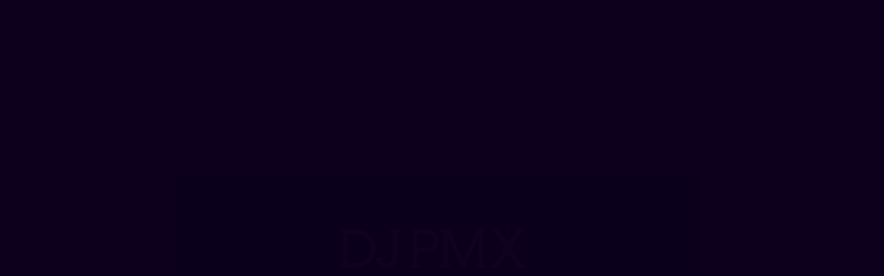

--- FILE ---
content_type: text/html; charset=UTF-8
request_url: https://djpmx.com/tag/g-rap/
body_size: 19647
content:
<!doctype html>
<html>
<head>
<!-- Google Tag Manager -->
<!-- End Google Tag Manager -->
<meta name='robots' content='max-image-preview:large' />
<link rel="alternate" type="application/rss+xml" title="DJ PMX OFFICIALSITE &raquo; G-RAP タグのフィード" href="https://djpmx.com/tag/g-rap/feed/" />
<style id='wp-img-auto-sizes-contain-inline-css' type='text/css'>
img:is([sizes=auto i],[sizes^="auto," i]){contain-intrinsic-size:3000px 1500px}
/*# sourceURL=wp-img-auto-sizes-contain-inline-css */
</style>
<style id='wp-emoji-styles-inline-css' type='text/css'>

	img.wp-smiley, img.emoji {
		display: inline !important;
		border: none !important;
		box-shadow: none !important;
		height: 1em !important;
		width: 1em !important;
		margin: 0 0.07em !important;
		vertical-align: -0.1em !important;
		background: none !important;
		padding: 0 !important;
	}
/*# sourceURL=wp-emoji-styles-inline-css */
</style>
<style id='wp-block-library-inline-css' type='text/css'>
:root{--wp-block-synced-color:#7a00df;--wp-block-synced-color--rgb:122,0,223;--wp-bound-block-color:var(--wp-block-synced-color);--wp-editor-canvas-background:#ddd;--wp-admin-theme-color:#007cba;--wp-admin-theme-color--rgb:0,124,186;--wp-admin-theme-color-darker-10:#006ba1;--wp-admin-theme-color-darker-10--rgb:0,107,160.5;--wp-admin-theme-color-darker-20:#005a87;--wp-admin-theme-color-darker-20--rgb:0,90,135;--wp-admin-border-width-focus:2px}@media (min-resolution:192dpi){:root{--wp-admin-border-width-focus:1.5px}}.wp-element-button{cursor:pointer}:root .has-very-light-gray-background-color{background-color:#eee}:root .has-very-dark-gray-background-color{background-color:#313131}:root .has-very-light-gray-color{color:#eee}:root .has-very-dark-gray-color{color:#313131}:root .has-vivid-green-cyan-to-vivid-cyan-blue-gradient-background{background:linear-gradient(135deg,#00d084,#0693e3)}:root .has-purple-crush-gradient-background{background:linear-gradient(135deg,#34e2e4,#4721fb 50%,#ab1dfe)}:root .has-hazy-dawn-gradient-background{background:linear-gradient(135deg,#faaca8,#dad0ec)}:root .has-subdued-olive-gradient-background{background:linear-gradient(135deg,#fafae1,#67a671)}:root .has-atomic-cream-gradient-background{background:linear-gradient(135deg,#fdd79a,#004a59)}:root .has-nightshade-gradient-background{background:linear-gradient(135deg,#330968,#31cdcf)}:root .has-midnight-gradient-background{background:linear-gradient(135deg,#020381,#2874fc)}:root{--wp--preset--font-size--normal:16px;--wp--preset--font-size--huge:42px}.has-regular-font-size{font-size:1em}.has-larger-font-size{font-size:2.625em}.has-normal-font-size{font-size:var(--wp--preset--font-size--normal)}.has-huge-font-size{font-size:var(--wp--preset--font-size--huge)}.has-text-align-center{text-align:center}.has-text-align-left{text-align:left}.has-text-align-right{text-align:right}.has-fit-text{white-space:nowrap!important}#end-resizable-editor-section{display:none}.aligncenter{clear:both}.items-justified-left{justify-content:flex-start}.items-justified-center{justify-content:center}.items-justified-right{justify-content:flex-end}.items-justified-space-between{justify-content:space-between}.screen-reader-text{border:0;clip-path:inset(50%);height:1px;margin:-1px;overflow:hidden;padding:0;position:absolute;width:1px;word-wrap:normal!important}.screen-reader-text:focus{background-color:#ddd;clip-path:none;color:#444;display:block;font-size:1em;height:auto;left:5px;line-height:normal;padding:15px 23px 14px;text-decoration:none;top:5px;width:auto;z-index:100000}html :where(.has-border-color){border-style:solid}html :where([style*=border-top-color]){border-top-style:solid}html :where([style*=border-right-color]){border-right-style:solid}html :where([style*=border-bottom-color]){border-bottom-style:solid}html :where([style*=border-left-color]){border-left-style:solid}html :where([style*=border-width]){border-style:solid}html :where([style*=border-top-width]){border-top-style:solid}html :where([style*=border-right-width]){border-right-style:solid}html :where([style*=border-bottom-width]){border-bottom-style:solid}html :where([style*=border-left-width]){border-left-style:solid}html :where(img[class*=wp-image-]){height:auto;max-width:100%}:where(figure){margin:0 0 1em}html :where(.is-position-sticky){--wp-admin--admin-bar--position-offset:var(--wp-admin--admin-bar--height,0px)}@media screen and (max-width:600px){html :where(.is-position-sticky){--wp-admin--admin-bar--position-offset:0px}}

/*# sourceURL=wp-block-library-inline-css */
</style><style id='wp-block-image-inline-css' type='text/css'>
.wp-block-image>a,.wp-block-image>figure>a{display:inline-block}.wp-block-image img{box-sizing:border-box;height:auto;max-width:100%;vertical-align:bottom}@media not (prefers-reduced-motion){.wp-block-image img.hide{visibility:hidden}.wp-block-image img.show{animation:show-content-image .4s}}.wp-block-image[style*=border-radius] img,.wp-block-image[style*=border-radius]>a{border-radius:inherit}.wp-block-image.has-custom-border img{box-sizing:border-box}.wp-block-image.aligncenter{text-align:center}.wp-block-image.alignfull>a,.wp-block-image.alignwide>a{width:100%}.wp-block-image.alignfull img,.wp-block-image.alignwide img{height:auto;width:100%}.wp-block-image .aligncenter,.wp-block-image .alignleft,.wp-block-image .alignright,.wp-block-image.aligncenter,.wp-block-image.alignleft,.wp-block-image.alignright{display:table}.wp-block-image .aligncenter>figcaption,.wp-block-image .alignleft>figcaption,.wp-block-image .alignright>figcaption,.wp-block-image.aligncenter>figcaption,.wp-block-image.alignleft>figcaption,.wp-block-image.alignright>figcaption{caption-side:bottom;display:table-caption}.wp-block-image .alignleft{float:left;margin:.5em 1em .5em 0}.wp-block-image .alignright{float:right;margin:.5em 0 .5em 1em}.wp-block-image .aligncenter{margin-left:auto;margin-right:auto}.wp-block-image :where(figcaption){margin-bottom:1em;margin-top:.5em}.wp-block-image.is-style-circle-mask img{border-radius:9999px}@supports ((-webkit-mask-image:none) or (mask-image:none)) or (-webkit-mask-image:none){.wp-block-image.is-style-circle-mask img{border-radius:0;-webkit-mask-image:url('data:image/svg+xml;utf8,<svg viewBox="0 0 100 100" xmlns="http://www.w3.org/2000/svg"><circle cx="50" cy="50" r="50"/></svg>');mask-image:url('data:image/svg+xml;utf8,<svg viewBox="0 0 100 100" xmlns="http://www.w3.org/2000/svg"><circle cx="50" cy="50" r="50"/></svg>');mask-mode:alpha;-webkit-mask-position:center;mask-position:center;-webkit-mask-repeat:no-repeat;mask-repeat:no-repeat;-webkit-mask-size:contain;mask-size:contain}}:root :where(.wp-block-image.is-style-rounded img,.wp-block-image .is-style-rounded img){border-radius:9999px}.wp-block-image figure{margin:0}.wp-lightbox-container{display:flex;flex-direction:column;position:relative}.wp-lightbox-container img{cursor:zoom-in}.wp-lightbox-container img:hover+button{opacity:1}.wp-lightbox-container button{align-items:center;backdrop-filter:blur(16px) saturate(180%);background-color:#5a5a5a40;border:none;border-radius:4px;cursor:zoom-in;display:flex;height:20px;justify-content:center;opacity:0;padding:0;position:absolute;right:16px;text-align:center;top:16px;width:20px;z-index:100}@media not (prefers-reduced-motion){.wp-lightbox-container button{transition:opacity .2s ease}}.wp-lightbox-container button:focus-visible{outline:3px auto #5a5a5a40;outline:3px auto -webkit-focus-ring-color;outline-offset:3px}.wp-lightbox-container button:hover{cursor:pointer;opacity:1}.wp-lightbox-container button:focus{opacity:1}.wp-lightbox-container button:focus,.wp-lightbox-container button:hover,.wp-lightbox-container button:not(:hover):not(:active):not(.has-background){background-color:#5a5a5a40;border:none}.wp-lightbox-overlay{box-sizing:border-box;cursor:zoom-out;height:100vh;left:0;overflow:hidden;position:fixed;top:0;visibility:hidden;width:100%;z-index:100000}.wp-lightbox-overlay .close-button{align-items:center;cursor:pointer;display:flex;justify-content:center;min-height:40px;min-width:40px;padding:0;position:absolute;right:calc(env(safe-area-inset-right) + 16px);top:calc(env(safe-area-inset-top) + 16px);z-index:5000000}.wp-lightbox-overlay .close-button:focus,.wp-lightbox-overlay .close-button:hover,.wp-lightbox-overlay .close-button:not(:hover):not(:active):not(.has-background){background:none;border:none}.wp-lightbox-overlay .lightbox-image-container{height:var(--wp--lightbox-container-height);left:50%;overflow:hidden;position:absolute;top:50%;transform:translate(-50%,-50%);transform-origin:top left;width:var(--wp--lightbox-container-width);z-index:9999999999}.wp-lightbox-overlay .wp-block-image{align-items:center;box-sizing:border-box;display:flex;height:100%;justify-content:center;margin:0;position:relative;transform-origin:0 0;width:100%;z-index:3000000}.wp-lightbox-overlay .wp-block-image img{height:var(--wp--lightbox-image-height);min-height:var(--wp--lightbox-image-height);min-width:var(--wp--lightbox-image-width);width:var(--wp--lightbox-image-width)}.wp-lightbox-overlay .wp-block-image figcaption{display:none}.wp-lightbox-overlay button{background:none;border:none}.wp-lightbox-overlay .scrim{background-color:#fff;height:100%;opacity:.9;position:absolute;width:100%;z-index:2000000}.wp-lightbox-overlay.active{visibility:visible}@media not (prefers-reduced-motion){.wp-lightbox-overlay.active{animation:turn-on-visibility .25s both}.wp-lightbox-overlay.active img{animation:turn-on-visibility .35s both}.wp-lightbox-overlay.show-closing-animation:not(.active){animation:turn-off-visibility .35s both}.wp-lightbox-overlay.show-closing-animation:not(.active) img{animation:turn-off-visibility .25s both}.wp-lightbox-overlay.zoom.active{animation:none;opacity:1;visibility:visible}.wp-lightbox-overlay.zoom.active .lightbox-image-container{animation:lightbox-zoom-in .4s}.wp-lightbox-overlay.zoom.active .lightbox-image-container img{animation:none}.wp-lightbox-overlay.zoom.active .scrim{animation:turn-on-visibility .4s forwards}.wp-lightbox-overlay.zoom.show-closing-animation:not(.active){animation:none}.wp-lightbox-overlay.zoom.show-closing-animation:not(.active) .lightbox-image-container{animation:lightbox-zoom-out .4s}.wp-lightbox-overlay.zoom.show-closing-animation:not(.active) .lightbox-image-container img{animation:none}.wp-lightbox-overlay.zoom.show-closing-animation:not(.active) .scrim{animation:turn-off-visibility .4s forwards}}@keyframes show-content-image{0%{visibility:hidden}99%{visibility:hidden}to{visibility:visible}}@keyframes turn-on-visibility{0%{opacity:0}to{opacity:1}}@keyframes turn-off-visibility{0%{opacity:1;visibility:visible}99%{opacity:0;visibility:visible}to{opacity:0;visibility:hidden}}@keyframes lightbox-zoom-in{0%{transform:translate(calc((-100vw + var(--wp--lightbox-scrollbar-width))/2 + var(--wp--lightbox-initial-left-position)),calc(-50vh + var(--wp--lightbox-initial-top-position))) scale(var(--wp--lightbox-scale))}to{transform:translate(-50%,-50%) scale(1)}}@keyframes lightbox-zoom-out{0%{transform:translate(-50%,-50%) scale(1);visibility:visible}99%{visibility:visible}to{transform:translate(calc((-100vw + var(--wp--lightbox-scrollbar-width))/2 + var(--wp--lightbox-initial-left-position)),calc(-50vh + var(--wp--lightbox-initial-top-position))) scale(var(--wp--lightbox-scale));visibility:hidden}}
/*# sourceURL=https://djpmx.com/wp-includes/blocks/image/style.min.css */
</style>
<style id='global-styles-inline-css' type='text/css'>
:root{--wp--preset--aspect-ratio--square: 1;--wp--preset--aspect-ratio--4-3: 4/3;--wp--preset--aspect-ratio--3-4: 3/4;--wp--preset--aspect-ratio--3-2: 3/2;--wp--preset--aspect-ratio--2-3: 2/3;--wp--preset--aspect-ratio--16-9: 16/9;--wp--preset--aspect-ratio--9-16: 9/16;--wp--preset--color--black: #000000;--wp--preset--color--cyan-bluish-gray: #abb8c3;--wp--preset--color--white: #ffffff;--wp--preset--color--pale-pink: #f78da7;--wp--preset--color--vivid-red: #cf2e2e;--wp--preset--color--luminous-vivid-orange: #ff6900;--wp--preset--color--luminous-vivid-amber: #fcb900;--wp--preset--color--light-green-cyan: #7bdcb5;--wp--preset--color--vivid-green-cyan: #00d084;--wp--preset--color--pale-cyan-blue: #8ed1fc;--wp--preset--color--vivid-cyan-blue: #0693e3;--wp--preset--color--vivid-purple: #9b51e0;--wp--preset--gradient--vivid-cyan-blue-to-vivid-purple: linear-gradient(135deg,rgb(6,147,227) 0%,rgb(155,81,224) 100%);--wp--preset--gradient--light-green-cyan-to-vivid-green-cyan: linear-gradient(135deg,rgb(122,220,180) 0%,rgb(0,208,130) 100%);--wp--preset--gradient--luminous-vivid-amber-to-luminous-vivid-orange: linear-gradient(135deg,rgb(252,185,0) 0%,rgb(255,105,0) 100%);--wp--preset--gradient--luminous-vivid-orange-to-vivid-red: linear-gradient(135deg,rgb(255,105,0) 0%,rgb(207,46,46) 100%);--wp--preset--gradient--very-light-gray-to-cyan-bluish-gray: linear-gradient(135deg,rgb(238,238,238) 0%,rgb(169,184,195) 100%);--wp--preset--gradient--cool-to-warm-spectrum: linear-gradient(135deg,rgb(74,234,220) 0%,rgb(151,120,209) 20%,rgb(207,42,186) 40%,rgb(238,44,130) 60%,rgb(251,105,98) 80%,rgb(254,248,76) 100%);--wp--preset--gradient--blush-light-purple: linear-gradient(135deg,rgb(255,206,236) 0%,rgb(152,150,240) 100%);--wp--preset--gradient--blush-bordeaux: linear-gradient(135deg,rgb(254,205,165) 0%,rgb(254,45,45) 50%,rgb(107,0,62) 100%);--wp--preset--gradient--luminous-dusk: linear-gradient(135deg,rgb(255,203,112) 0%,rgb(199,81,192) 50%,rgb(65,88,208) 100%);--wp--preset--gradient--pale-ocean: linear-gradient(135deg,rgb(255,245,203) 0%,rgb(182,227,212) 50%,rgb(51,167,181) 100%);--wp--preset--gradient--electric-grass: linear-gradient(135deg,rgb(202,248,128) 0%,rgb(113,206,126) 100%);--wp--preset--gradient--midnight: linear-gradient(135deg,rgb(2,3,129) 0%,rgb(40,116,252) 100%);--wp--preset--font-size--small: 13px;--wp--preset--font-size--medium: 20px;--wp--preset--font-size--large: 36px;--wp--preset--font-size--x-large: 42px;--wp--preset--spacing--20: 0.44rem;--wp--preset--spacing--30: 0.67rem;--wp--preset--spacing--40: 1rem;--wp--preset--spacing--50: 1.5rem;--wp--preset--spacing--60: 2.25rem;--wp--preset--spacing--70: 3.38rem;--wp--preset--spacing--80: 5.06rem;--wp--preset--shadow--natural: 6px 6px 9px rgba(0, 0, 0, 0.2);--wp--preset--shadow--deep: 12px 12px 50px rgba(0, 0, 0, 0.4);--wp--preset--shadow--sharp: 6px 6px 0px rgba(0, 0, 0, 0.2);--wp--preset--shadow--outlined: 6px 6px 0px -3px rgb(255, 255, 255), 6px 6px rgb(0, 0, 0);--wp--preset--shadow--crisp: 6px 6px 0px rgb(0, 0, 0);}:where(.is-layout-flex){gap: 0.5em;}:where(.is-layout-grid){gap: 0.5em;}body .is-layout-flex{display: flex;}.is-layout-flex{flex-wrap: wrap;align-items: center;}.is-layout-flex > :is(*, div){margin: 0;}body .is-layout-grid{display: grid;}.is-layout-grid > :is(*, div){margin: 0;}:where(.wp-block-columns.is-layout-flex){gap: 2em;}:where(.wp-block-columns.is-layout-grid){gap: 2em;}:where(.wp-block-post-template.is-layout-flex){gap: 1.25em;}:where(.wp-block-post-template.is-layout-grid){gap: 1.25em;}.has-black-color{color: var(--wp--preset--color--black) !important;}.has-cyan-bluish-gray-color{color: var(--wp--preset--color--cyan-bluish-gray) !important;}.has-white-color{color: var(--wp--preset--color--white) !important;}.has-pale-pink-color{color: var(--wp--preset--color--pale-pink) !important;}.has-vivid-red-color{color: var(--wp--preset--color--vivid-red) !important;}.has-luminous-vivid-orange-color{color: var(--wp--preset--color--luminous-vivid-orange) !important;}.has-luminous-vivid-amber-color{color: var(--wp--preset--color--luminous-vivid-amber) !important;}.has-light-green-cyan-color{color: var(--wp--preset--color--light-green-cyan) !important;}.has-vivid-green-cyan-color{color: var(--wp--preset--color--vivid-green-cyan) !important;}.has-pale-cyan-blue-color{color: var(--wp--preset--color--pale-cyan-blue) !important;}.has-vivid-cyan-blue-color{color: var(--wp--preset--color--vivid-cyan-blue) !important;}.has-vivid-purple-color{color: var(--wp--preset--color--vivid-purple) !important;}.has-black-background-color{background-color: var(--wp--preset--color--black) !important;}.has-cyan-bluish-gray-background-color{background-color: var(--wp--preset--color--cyan-bluish-gray) !important;}.has-white-background-color{background-color: var(--wp--preset--color--white) !important;}.has-pale-pink-background-color{background-color: var(--wp--preset--color--pale-pink) !important;}.has-vivid-red-background-color{background-color: var(--wp--preset--color--vivid-red) !important;}.has-luminous-vivid-orange-background-color{background-color: var(--wp--preset--color--luminous-vivid-orange) !important;}.has-luminous-vivid-amber-background-color{background-color: var(--wp--preset--color--luminous-vivid-amber) !important;}.has-light-green-cyan-background-color{background-color: var(--wp--preset--color--light-green-cyan) !important;}.has-vivid-green-cyan-background-color{background-color: var(--wp--preset--color--vivid-green-cyan) !important;}.has-pale-cyan-blue-background-color{background-color: var(--wp--preset--color--pale-cyan-blue) !important;}.has-vivid-cyan-blue-background-color{background-color: var(--wp--preset--color--vivid-cyan-blue) !important;}.has-vivid-purple-background-color{background-color: var(--wp--preset--color--vivid-purple) !important;}.has-black-border-color{border-color: var(--wp--preset--color--black) !important;}.has-cyan-bluish-gray-border-color{border-color: var(--wp--preset--color--cyan-bluish-gray) !important;}.has-white-border-color{border-color: var(--wp--preset--color--white) !important;}.has-pale-pink-border-color{border-color: var(--wp--preset--color--pale-pink) !important;}.has-vivid-red-border-color{border-color: var(--wp--preset--color--vivid-red) !important;}.has-luminous-vivid-orange-border-color{border-color: var(--wp--preset--color--luminous-vivid-orange) !important;}.has-luminous-vivid-amber-border-color{border-color: var(--wp--preset--color--luminous-vivid-amber) !important;}.has-light-green-cyan-border-color{border-color: var(--wp--preset--color--light-green-cyan) !important;}.has-vivid-green-cyan-border-color{border-color: var(--wp--preset--color--vivid-green-cyan) !important;}.has-pale-cyan-blue-border-color{border-color: var(--wp--preset--color--pale-cyan-blue) !important;}.has-vivid-cyan-blue-border-color{border-color: var(--wp--preset--color--vivid-cyan-blue) !important;}.has-vivid-purple-border-color{border-color: var(--wp--preset--color--vivid-purple) !important;}.has-vivid-cyan-blue-to-vivid-purple-gradient-background{background: var(--wp--preset--gradient--vivid-cyan-blue-to-vivid-purple) !important;}.has-light-green-cyan-to-vivid-green-cyan-gradient-background{background: var(--wp--preset--gradient--light-green-cyan-to-vivid-green-cyan) !important;}.has-luminous-vivid-amber-to-luminous-vivid-orange-gradient-background{background: var(--wp--preset--gradient--luminous-vivid-amber-to-luminous-vivid-orange) !important;}.has-luminous-vivid-orange-to-vivid-red-gradient-background{background: var(--wp--preset--gradient--luminous-vivid-orange-to-vivid-red) !important;}.has-very-light-gray-to-cyan-bluish-gray-gradient-background{background: var(--wp--preset--gradient--very-light-gray-to-cyan-bluish-gray) !important;}.has-cool-to-warm-spectrum-gradient-background{background: var(--wp--preset--gradient--cool-to-warm-spectrum) !important;}.has-blush-light-purple-gradient-background{background: var(--wp--preset--gradient--blush-light-purple) !important;}.has-blush-bordeaux-gradient-background{background: var(--wp--preset--gradient--blush-bordeaux) !important;}.has-luminous-dusk-gradient-background{background: var(--wp--preset--gradient--luminous-dusk) !important;}.has-pale-ocean-gradient-background{background: var(--wp--preset--gradient--pale-ocean) !important;}.has-electric-grass-gradient-background{background: var(--wp--preset--gradient--electric-grass) !important;}.has-midnight-gradient-background{background: var(--wp--preset--gradient--midnight) !important;}.has-small-font-size{font-size: var(--wp--preset--font-size--small) !important;}.has-medium-font-size{font-size: var(--wp--preset--font-size--medium) !important;}.has-large-font-size{font-size: var(--wp--preset--font-size--large) !important;}.has-x-large-font-size{font-size: var(--wp--preset--font-size--x-large) !important;}
/*# sourceURL=global-styles-inline-css */
</style>

<style id='classic-theme-styles-inline-css' type='text/css'>
/*! This file is auto-generated */
.wp-block-button__link{color:#fff;background-color:#32373c;border-radius:9999px;box-shadow:none;text-decoration:none;padding:calc(.667em + 2px) calc(1.333em + 2px);font-size:1.125em}.wp-block-file__button{background:#32373c;color:#fff;text-decoration:none}
/*# sourceURL=/wp-includes/css/classic-themes.min.css */
</style>
<script type="text/javascript" src="https://djpmx.com/wp-includes/js/jquery/jquery.min.js?ver=3.7.1" id="jquery-core-js"></script>
<script type="text/javascript" src="https://djpmx.com/wp-includes/js/jquery/jquery-migrate.min.js?ver=3.4.1" id="jquery-migrate-js"></script>
<link rel="https://api.w.org/" href="https://djpmx.com/wp-json/" /><link rel="alternate" title="JSON" type="application/json" href="https://djpmx.com/wp-json/wp/v2/tags/217" /><link rel="EditURI" type="application/rsd+xml" title="RSD" href="https://djpmx.com/xmlrpc.php?rsd" />
<meta name="generator" content="WordPress 6.9" />
		<style type="text/css" id="wp-custom-css">
			ol, ul {
    line-height: 30px;
}		</style>
		
	<meta charset="UTF-8">
	<title>DJ PMX OFFICIALSITE</title>
	<meta name="description" content="DJ PMX OFFICIALSITE">
	<meta name="viewport" content="width=device-width,initial-scale=1">
	<meta name=”keywords” content="">
	<!--ファビコン -->
	<link rel="shortcut icon" href="https://djpmx.com/wp-content/themes/DJPMX/image/cropped-pmx_aaa2020_2blk-270x270.jpeg">
	<link rel="icon" href="https://djpmx.com/wp-content/themes/DJPMX/image/cropped-pmx_aaa2020_2blk-270x270.jpeg">
	<link rel="apple-touch-icon" href="https://djpmx.com/wp-content/themes/DJPMX/image/cropped-pmx_aaa2020_2blk-270x270.jpeg">

	<!--IEのコーディング崩れ対策-->
	<meta http-equiv="X-UA-Compatible" content="IE=edge">
	<meta http-equiv="X-UA-Compatible" content="IE=11">

	<!-- CSS -->
	<link rel="stylesheet" href="https://unpkg.com/ress/dist/ress.min.css">
	<link rel="stylesheet" href="https://djpmx.com/wp-content/themes/DJPMX/style.css">

	<!--JavaScript-->
 	<script src="https://ajax.googleapis.com/ajax/libs/jquery/3.4.1/jquery.min.js"></script>

	<!-- OGP設定 -->
	<meta property="og:locale" content="ja_JP">
	<meta property="og:type" content="website" /> <!-- website or article -->
	<meta property="og:site_name" content="DJ PMX OFFICIAL" />
	<meta name="twitter:card" content="summary_large_image">
	<meta property="og:title" content="DJ PMX OFFICIAL" />
	<meta property="og:url" content="https://djpmx.com/tag/g-rap/" />
	<meta property="og:description" content="" />
		<meta property="og:image" content="https://djpmx.com/wp-content/uploads/2022/05/sample_img.jpg" />

<link rel='stylesheet' id='mailpoet_public-css' href='https://djpmx.com/wp-content/plugins/mailpoet/assets/dist/css/mailpoet-public.b1f0906e.css?ver=6.9' type='text/css' media='all' />
<link rel='stylesheet' id='mailpoet_custom_fonts_0-css' href='https://fonts.googleapis.com/css?family=Abril+FatFace%3A400%2C400i%2C700%2C700i%7CAlegreya%3A400%2C400i%2C700%2C700i%7CAlegreya+Sans%3A400%2C400i%2C700%2C700i%7CAmatic+SC%3A400%2C400i%2C700%2C700i%7CAnonymous+Pro%3A400%2C400i%2C700%2C700i%7CArchitects+Daughter%3A400%2C400i%2C700%2C700i%7CArchivo%3A400%2C400i%2C700%2C700i%7CArchivo+Narrow%3A400%2C400i%2C700%2C700i%7CAsap%3A400%2C400i%2C700%2C700i%7CBarlow%3A400%2C400i%2C700%2C700i%7CBioRhyme%3A400%2C400i%2C700%2C700i%7CBonbon%3A400%2C400i%2C700%2C700i%7CCabin%3A400%2C400i%2C700%2C700i%7CCairo%3A400%2C400i%2C700%2C700i%7CCardo%3A400%2C400i%2C700%2C700i%7CChivo%3A400%2C400i%2C700%2C700i%7CConcert+One%3A400%2C400i%2C700%2C700i%7CCormorant%3A400%2C400i%2C700%2C700i%7CCrimson+Text%3A400%2C400i%2C700%2C700i%7CEczar%3A400%2C400i%2C700%2C700i%7CExo+2%3A400%2C400i%2C700%2C700i%7CFira+Sans%3A400%2C400i%2C700%2C700i%7CFjalla+One%3A400%2C400i%2C700%2C700i%7CFrank+Ruhl+Libre%3A400%2C400i%2C700%2C700i%7CGreat+Vibes%3A400%2C400i%2C700%2C700i&#038;ver=6.9' type='text/css' media='all' />
<link rel='stylesheet' id='mailpoet_custom_fonts_1-css' href='https://fonts.googleapis.com/css?family=Heebo%3A400%2C400i%2C700%2C700i%7CIBM+Plex%3A400%2C400i%2C700%2C700i%7CInconsolata%3A400%2C400i%2C700%2C700i%7CIndie+Flower%3A400%2C400i%2C700%2C700i%7CInknut+Antiqua%3A400%2C400i%2C700%2C700i%7CInter%3A400%2C400i%2C700%2C700i%7CKarla%3A400%2C400i%2C700%2C700i%7CLibre+Baskerville%3A400%2C400i%2C700%2C700i%7CLibre+Franklin%3A400%2C400i%2C700%2C700i%7CMontserrat%3A400%2C400i%2C700%2C700i%7CNeuton%3A400%2C400i%2C700%2C700i%7CNotable%3A400%2C400i%2C700%2C700i%7CNothing+You+Could+Do%3A400%2C400i%2C700%2C700i%7CNoto+Sans%3A400%2C400i%2C700%2C700i%7CNunito%3A400%2C400i%2C700%2C700i%7COld+Standard+TT%3A400%2C400i%2C700%2C700i%7COxygen%3A400%2C400i%2C700%2C700i%7CPacifico%3A400%2C400i%2C700%2C700i%7CPoppins%3A400%2C400i%2C700%2C700i%7CProza+Libre%3A400%2C400i%2C700%2C700i%7CPT+Sans%3A400%2C400i%2C700%2C700i%7CPT+Serif%3A400%2C400i%2C700%2C700i%7CRakkas%3A400%2C400i%2C700%2C700i%7CReenie+Beanie%3A400%2C400i%2C700%2C700i%7CRoboto+Slab%3A400%2C400i%2C700%2C700i&#038;ver=6.9' type='text/css' media='all' />
<link rel='stylesheet' id='mailpoet_custom_fonts_2-css' href='https://fonts.googleapis.com/css?family=Ropa+Sans%3A400%2C400i%2C700%2C700i%7CRubik%3A400%2C400i%2C700%2C700i%7CShadows+Into+Light%3A400%2C400i%2C700%2C700i%7CSpace+Mono%3A400%2C400i%2C700%2C700i%7CSpectral%3A400%2C400i%2C700%2C700i%7CSue+Ellen+Francisco%3A400%2C400i%2C700%2C700i%7CTitillium+Web%3A400%2C400i%2C700%2C700i%7CUbuntu%3A400%2C400i%2C700%2C700i%7CVarela%3A400%2C400i%2C700%2C700i%7CVollkorn%3A400%2C400i%2C700%2C700i%7CWork+Sans%3A400%2C400i%2C700%2C700i%7CYatra+One%3A400%2C400i%2C700%2C700i&#038;ver=6.9' type='text/css' media='all' />
</head>

<body>
<!-- Google Tag Manager (noscript) -->
<!-- End Google Tag Manager (noscript) -->

<script>
//ページ読み込み時のアクション
$(function load() {
	function dispMsg() {
		$('.load').addClass('off');
		$('.wrapper').addClass('on');
	}
	window.setTimeout(dispMsg, 300);
});
</script>

<div id="splash">
<div id="splash-logo">
<svg version="1.1" id="mask" xmlns="http://www.w3.org/2000/svg" viewBox="0 0 238.4 86.69"><path class="b" d="M57.28,21.87v.72s4.68,.88,4.68,5.27v26.31c0,2.1-.58,3.78-1.73,5.02-1.16,1.26-2.64,1.88-4.45,1.88s-3.25-.62-4.49-1.88c-2.11-3.25,3.42-4.14,3.42-4.14v-.72h-11.6c0,3.85,1.33,6.96,4,9.3,2.45,2.15,5.36,3.23,8.73,3.23,3.63,0,6.57-1.15,8.81-3.46,2.32-2.43,3.47-5.73,3.47-9.91V27.86c0-4.39,4.68-5.27,4.68-5.27v-.72h-15.51Z"/><path class="b" d="M206.39,47.63c1,0,1.87-.37,2.59-1.12,.74-.74,1.16-1.68,1.3-2.83l28.12-.22v-.23l-28.12-.29c-.16-1.16-.63-2.12-1.42-2.85-.79-.74-1.79-1.1-2.94-1.1-1.53,0-3.06,.93-4.57,2.8-.3-.36-.59-.68-.9-.97l7.33-10.88-.03,.07c4.31-6.54,8.45-7.43,8.45-7.43v-.72h-15.97v.72s3.91,1.16,3.16,3.08l-4.02,6c-.09-.84-.44-1.6-1.08-2.26-.74-.77-1.69-1.21-2.84-1.34l-.29-28.08h-.22l-.22,28.08c-1.15,.16-2.1,.65-2.86,1.48-.65,.71-1,1.51-1.1,2.41l-4.25-6.32c-.73-1.91,3.16-3.07,3.16-3.07v-.72h-15.97v.72s3.69,.8,7.74,6.39l7.03,10.45c-.39,.21-.84,.55-1.37,1-1.11-.95-2.2-1.43-3.29-1.43-1.02,0-1.9,.38-2.68,1.12-.76,.74-1.21,1.69-1.34,2.84l-28.07,.29v.23l28.07,.22c.17,1.15,.66,2.1,1.49,2.86,.83,.76,1.8,1.14,2.9,1.14,.86,0,1.71-.25,2.55-.75,.84-.51,1.54-1.18,2.14-2.04,.24,.36,.5,.67,.78,.96l-8.37,12.33,.04-.12c-4.31,6.54-8.45,7.43-8.45,7.43v.71h15.97v-.71s-3.67-1.11-3.2-2.93l5.16-7.6c.06,.89,.42,1.66,1.09,2.31,.74,.73,1.68,1.16,2.83,1.29l.22,28.13h.22l.29-28.13c1.17-.16,2.12-.63,2.85-1.42,.54-.59,.87-1.28,1.01-2.05l4.83,7.02-.05-.06c1.53,2.15-2.78,3.44-2.78,3.44v.71h15.67v-.71s-4.14-.9-8.45-7.43v.02l-7.29-10.68c.64-.23,1.26-.61,1.89-1.13,.97,.92,2.06,1.37,3.26,1.37Zm2.53-1.63c-.56,.59-1.24,.88-2.06,.88-.69,0-1.31-.2-1.82-.6-.52-.41-1.25-1.23-2.21-2.49l7.05-.1c-.11,.95-.42,1.72-.97,2.31Zm-2.95-6c.98,0,1.83,.27,2.55,.81,.72,.53,1.16,1.25,1.31,2.15l-7.64-.06c-.18-.25-.32-.41-.39-.5-.06-.08-.14-.19-.24-.31,1.38-1.4,2.84-2.09,4.4-2.09Zm-8.26-10.45c.57,.58,.86,1.26,.86,2.07,0,1.35-1.02,2.71-3.06,4.06l-.06-7.14c.93,.09,1.69,.42,2.26,1Zm-6.03,3.05c0-.99,.3-1.88,.88-2.64,.58-.77,1.3-1.22,2.16-1.37l-.11,7.67c-.04,.06-.16,.17-.37,.33-.1,.08-.18,.14-.24,.19l-2.21-3.28c-.06-.3-.11-.6-.11-.9Zm-10.43,8.1c.58-.57,1.26-.86,2.07-.86,1.36,0,2.71,1.02,4.06,3.06l-7.14,.06c.09-.93,.42-1.69,1-2.26Zm5.43,5.39c-.83,.43-1.61,.64-2.37,.64-.99,0-1.88-.3-2.64-.88-.78-.58-1.22-1.3-1.37-2.16l7.68,.1c.05,.04,.17,.16,.33,.37,.16,.22,.26,.36,.32,.41-.47,.6-1.12,1.11-1.94,1.52Zm.66-5.4c.5-.38,.99-.61,1.48-.75l1.98,2.96h-1.44c-.73-.91-1.41-1.65-2.02-2.21Zm5.07,16.52c-.59-.55-.88-1.24-.88-2.06,0-.69,.2-1.31,.6-1.82,.41-.51,1.22-1.26,2.48-2.21l.11,7.05c-.95-.11-1.72-.43-2.31-.97Zm6-2.95c0,.98-.27,1.83-.81,2.54-.53,.72-1.25,1.16-2.15,1.32l.06-7.65c.2-.14,.32-.24,.42-.32l2.45,3.57c.02,.18,.04,.35,.04,.54Zm2.45-7.43l-1.51-2.2c-.02-.28-.08-.55-.15-.82l1.67-.02c.63,.9,1.31,1.64,2.02,2.21-.77,.46-1.45,.73-2.03,.83Z"/><path class="b" d="M36.75,28.6c-4.63-4.45-11.09-6.66-19.37-6.66H0v.72s4.37,.83,4.65,4.86V60.56c-.29,4.03-4.65,4.87-4.65,4.87v.72H19.64c6.32,0,11.75-1.91,16.25-5.72,4.85-4.11,7.27-9.43,7.27-16s-2.13-11.72-6.41-15.82Zm.25,15.78s-.01,0,0,.06c0,5.43-2.06,9.55-6.19,12.34-3.61,2.46-8.37,3.7-14.25,3.7h-5.74V27.46h6.55c6.3,0,11.26,1.68,14.87,5.03,3.19,2.95,4.78,6.57,4.78,10.84v1.05Z"/><path class="b" d="M115.83,34.76c-.4-4.77-2.28-8.17-5.66-10.22-2.88-1.74-7.09-2.6-12.66-2.6h-16.92v.72s4.68,.88,4.68,5.27h0V60.21c0,4.39-4.68,5.28-4.68,5.28v.71h15.52v-.71s-4.68-.89-4.68-5.28v-11.24h8.54c4.03,0,7.54-.95,10.51-2.88,3.64-2.36,5.46-5.71,5.46-10.04,0-.47-.04-.89-.12-1.29Zm-16.3,8.69h-8.1v-15.99h6.66c7.72,0,11.58,2.48,11.58,7.44,0,5.7-3.39,8.55-10.15,8.55Z"/><path class="b" d="M171.69,22.59v-.72h-12.83l-15.34,34.91-15.31-34.91h-12.83v.72s4.68,.88,4.68,5.27V60.21c0,4.39-4.68,5.28-4.68,5.28v.71h15.51v-.71s-4.68-.89-4.68-5.28V31.9l14.8,34.3h4.93l14.91-34.35v28.36c0,4.39-4.67,5.28-4.67,5.28v.71h15.51v-.71s-4.67-.89-4.67-5.28V27.86c0-4.39,4.67-5.27,4.67-5.27Z"/></svg>
</div><!--/splash_logo-->
</div><!--/splash-->
<div class="splashbg"></div><!---画面遷移用-->
<!--読み込み完了後に表示するセクション-->
<div id="container" class="wrapper" style="overflow-x: hidden;">

	<!--background.php-->
	<div class="background_block">
	<img src="https://djpmx.com/wp-content/uploads/2022/05/1K9A8408-scaled.jpg" alt="DJ PMX OFFICIALSITE">
</div>
<div class="width960 -back_black background_mask">
</div>
	<!-- Header -->
<header>

	<div class="header_menu_open">

		<div class="header_top_op">

			<div style="position:relative;width:100%;height:100%;">
				<img src="https://djpmx.com/wp-content/themes/DJPMX/image/logo.svg" alt="DJ PMX Official site" class="top_logo">
				<a href="https://djpmx.com/" class="linkarea"></a>
			</div>

			<div class="menu_btn cl">
				<img src="https://djpmx.com/wp-content/themes/DJPMX/image/menu_icon_close.svg" alt="メニュー" class="menu_icon">
				<div class="menu_btn_linkarea cl"></div>
			</div>
		</div>
		<ul class="open_menu_list">
			<li>NEWS<a href="https://djpmx.com//" class="linkarea"></a></li>
			<li>PROFILE<a href="https://djpmx.com//profile" class="linkarea"></a></li>
			<li>DISCOGRAHY<a href="https://djpmx.com//discograhy" class="linkarea"></a></li>
			<li>VIDEO<a href="https://www.youtube.com/channel/UCsVZO6-Rw0Frf3A0jYSaw9g"  target="_blank" class="linkarea"></a></li>
			<li>BLOG<a href="https://djpmx.com//blog" class="linkarea"></a></li>
			<li>EVENT<a href="https://djpmx.com//event" class="linkarea"></a></li>
			<li>PRODUCE<a href="https://djpmx.com//produce" class="linkarea"></a></li>
			<li>GOODS<a href="https://djpmx.com//goods" class="linkarea"></a></li>
			<li>DBL MUSIC<a href="https://www.youtube.com/channel/UCgc0nfIjdgejeq1O-y8pCsQ" target="_blank" class="linkarea"></a></li>
		</ul>

		<div class="open_menu_list">
		  
  
  <div class="
    mailpoet_form_popup_overlay
      "></div>
  <div
    id="mailpoet_form_1"
    class="
      mailpoet_form
      mailpoet_form_php
      mailpoet_form_position_
      mailpoet_form_animation_
    "
      >

    <style type="text/css">
     #mailpoet_form_1 .mailpoet_form {  }
#mailpoet_form_1 form { margin-bottom: 0; }
#mailpoet_form_1 p.mailpoet_form_paragraph { margin-bottom: 10px; }
#mailpoet_form_1 .mailpoet_column_with_background { padding: 10px; }
#mailpoet_form_1 .mailpoet_form_column:not(:first-child) { margin-left: 20px; }
#mailpoet_form_1 .mailpoet_paragraph { line-height: 20px; margin-bottom: 20px; }
#mailpoet_form_1 .mailpoet_segment_label, #mailpoet_form_1 .mailpoet_text_label, #mailpoet_form_1 .mailpoet_textarea_label, #mailpoet_form_1 .mailpoet_select_label, #mailpoet_form_1 .mailpoet_radio_label, #mailpoet_form_1 .mailpoet_checkbox_label, #mailpoet_form_1 .mailpoet_list_label, #mailpoet_form_1 .mailpoet_date_label { display: block; font-weight: normal; }
#mailpoet_form_1 .mailpoet_text, #mailpoet_form_1 .mailpoet_textarea, #mailpoet_form_1 .mailpoet_select, #mailpoet_form_1 .mailpoet_date_month, #mailpoet_form_1 .mailpoet_date_day, #mailpoet_form_1 .mailpoet_date_year, #mailpoet_form_1 .mailpoet_date { display: block; }
#mailpoet_form_1 .mailpoet_text, #mailpoet_form_1 .mailpoet_textarea { width: 200px; }
#mailpoet_form_1 .mailpoet_checkbox {  }
#mailpoet_form_1 .mailpoet_submit {  }
#mailpoet_form_1 .mailpoet_divider {  }
#mailpoet_form_1 .mailpoet_message {  }
#mailpoet_form_1 .mailpoet_form_loading { width: 30px; text-align: center; line-height: normal; }
#mailpoet_form_1 .mailpoet_form_loading > span { width: 5px; height: 5px; background-color: #5b5b5b; }#mailpoet_form_1{border-radius: 0px;text-align: left;}#mailpoet_form_1 form.mailpoet_form {padding: 10px;}#mailpoet_form_1{width: 100%;}#mailpoet_form_1 .mailpoet_message {margin: 0; padding: 0 20px;}
        #mailpoet_form_1 .mailpoet_validate_success {color: #00d084}
        #mailpoet_form_1 input.parsley-success {color: #00d084}
        #mailpoet_form_1 select.parsley-success {color: #00d084}
        #mailpoet_form_1 textarea.parsley-success {color: #00d084}
      
        #mailpoet_form_1 .mailpoet_validate_error {color: #cf2e2e}
        #mailpoet_form_1 input.parsley-error {color: #cf2e2e}
        #mailpoet_form_1 select.parsley-error {color: #cf2e2e}
        #mailpoet_form_1 textarea.textarea.parsley-error {color: #cf2e2e}
        #mailpoet_form_1 .parsley-errors-list {color: #cf2e2e}
        #mailpoet_form_1 .parsley-required {color: #cf2e2e}
        #mailpoet_form_1 .parsley-custom-error-message {color: #cf2e2e}
      #mailpoet_form_1 .mailpoet_paragraph.last {margin-bottom: 0} @media (max-width: 500px) {#mailpoet_form_1 {background-image: none;}} @media (min-width: 500px) {#mailpoet_form_1 .last .mailpoet_paragraph:last-child {margin-bottom: 0}}  @media (max-width: 500px) {#mailpoet_form_1 .mailpoet_form_column:last-child .mailpoet_paragraph:last-child {margin-bottom: 0}} 
    </style>

    <form
      target="_self"
      method="post"
      action="https://djpmx.com/wp-admin/admin-post.php?action=mailpoet_subscription_form"
      class="mailpoet_form mailpoet_form_form mailpoet_form_php"
      novalidate
      data-delay=""
      data-exit-intent-enabled=""
      data-font-family=""
      data-cookie-expiration-time=""
    >
      <input type="hidden" name="data[form_id]" value="1" />
      <input type="hidden" name="token" value="d803547571" />
      <input type="hidden" name="api_version" value="v1" />
      <input type="hidden" name="endpoint" value="subscribers" />
      <input type="hidden" name="mailpoet_method" value="subscribe" />

      <label class="mailpoet_hp_email_label" style="display: none !important;">このフィールドは空白のままにしてください<input type="email" name="data[email]"/></label><div class='mailpoet_spacer' style='height: 10px;'></div>
<p class="mailpoet_form_paragraph  mailpoet-has-font-size" style="text-align: center; font-size: 14px">ビートメイクのノウハウや機材情報、DJ MIXなどブログ、SNSでは書ききれない情報をニュースレターで配信</p>
<div class="mailpoet_paragraph "><input type="text" autocomplete="given-name" class="mailpoet_text" id="form_first_name_1" name="data[form_field_ODZhNTlhZjExOTRhX2ZpcnN0X25hbWU=]" title="NAME（名前、又はニックネーム）" value="" style="width:100%;box-sizing:border-box;background-color:#f1f1f1;border-style:solid;border-radius:3px !important;border-width:0px;border-color:#313131;padding:15px;margin: 0 auto 0 0;font-family:&#039;Montserrat&#039;;font-size:15px;line-height:1.5;height:auto;" data-automation-id="form_first_name"  placeholder="NAME（名前、又はニックネーム） *" aria-label="NAME（名前、又はニックネーム） *" data-parsley-errors-container=".mailpoet_error_1beex" data-parsley-names='[&quot;有効な名前を指定してください&quot;,&quot;名前に住所を含めることはできません。代わりに名前を追加してください。&quot;]' data-parsley-required="true" required aria-required="true" data-parsley-required-message="このフィールドは必須です。"/><span class="mailpoet_error_1beex"></span></div>
<div class="mailpoet_paragraph "><input type="email" autocomplete="email" class="mailpoet_text" id="form_email_1" name="data[form_field_MTQ2OTczMzlmMDBhX2VtYWls]" title="MAIL（メールアドレス）" value="" style="width:100%;box-sizing:border-box;background-color:#f1f1f1;border-style:solid;border-radius:3px !important;border-width:0px;border-color:#313131;padding:15px;margin: 0 auto 0 0;font-family:&#039;Montserrat&#039;;font-size:15px;line-height:1.5;height:auto;" data-automation-id="form_email"  placeholder="MAIL（メールアドレス） *" aria-label="MAIL（メールアドレス） *" data-parsley-errors-container=".mailpoet_error_yhvtl" data-parsley-required="true" required aria-required="true" data-parsley-minlength="6" data-parsley-maxlength="150" data-parsley-type-message="このバリューは有効なメールです。" data-parsley-required-message="このフィールドは必須です。"/><span class="mailpoet_error_yhvtl"></span></div>
<div class="mailpoet_paragraph "><input type="submit" class="mailpoet_submit" value="購読する" data-automation-id="subscribe-submit-button" data-font-family='Montserrat' style="width:100%;box-sizing:border-box;background-color:#884d8e;border-style:solid;border-radius:3px !important;border-width:0px;border-color:#313131;padding:15px;margin: 0 auto 0 0;font-family:&#039;Montserrat&#039;;font-size:15px;line-height:1.5;height:auto;color:#ffffff;font-weight:bold;" /><span class="mailpoet_form_loading"><span class="mailpoet_bounce1"></span><span class="mailpoet_bounce2"></span><span class="mailpoet_bounce3"></span></span></div>
<p class="mailpoet_form_paragraph  mailpoet-has-font-size" style="text-align: center; font-size: 12px; line-height: 1.5">ユーザーのデータは非公開にします。</p>

      <div class="mailpoet_message">
        <p class="mailpoet_validate_success"
                style="display:none;"
                >受信ボックスか迷惑メールフォルダを確認して購読手続きを完了してください。
        </p>
        <p class="mailpoet_validate_error"
                style="display:none;"
                >        </p>
      </div>
    </form>

      </div>

  		</div>

		<div class="menu_bunner_btn">
			<img src="https://djpmx.com/wp-content/themes/DJPMX/image/live_djmix.png" alt="LIVE DJMIX">
			<a href="https://www.youtube.com/channel/UCsVZO6-Rw0Frf3A0jYSaw9g" target="_blank" class="linkarea"></a>
		</div>
		<div class="menu_bunner_btn">
			<img src="https://djpmx.com/wp-content/themes/DJPMX/image/apple_music.png" alt="LIVE DJMIX">
			<a href="https://music.apple.com/jp/artist/dj-pmx/73443680" target="_blank" class="linkarea"></a>
		</div>
		<div class="menu_bunner_btn">
			<img src="https://djpmx.com/wp-content/themes/DJPMX/image/spotify.png" alt="LIVE DJMIX">
			<a href="https://open.spotify.com/user/kf2hsbh6kcdc6g4x176prextj" target="_blank" class="linkarea"></a>
		</div>

		<div class="contact_btn">
			<div class="contact_btn_p">contact</div>
			<a href="mailto:contact@djpmx.com ?subject=DJPMX オフィシャルサイト お問い合わせ&body=イベントブッキング、楽曲製作オファー、その他お問い合せ%0D%0A　%0D%0A　%0D%0A氏名（本名でなくても構いません)
			：%0D%0A　%0D%0A 連絡先（任意）：%0D%0A　%0D%0A お問い合わせ内容："class="linkarea"></a>
			<!-- <a href="https://djpmx.com//contact" class="linkarea"></a> -->
		</div>

		<div class="sns_block">
			<ul class="sns_btn">
				<li>
					<img src="https://djpmx.com/wp-content/themes/DJPMX/image/YouTube.svg" alt="YouTube">
					<a href="https://www.youtube.com/channel/UCsVZO6-Rw0Frf3A0jYSaw9g" target="_blank" class="linkarea"></a>
				</li>
				<li>
					<img src="https://djpmx.com/wp-content/themes/DJPMX/image/Instagram.svg" alt="Instagram">
					<a href="https://www.instagram.com/djpmx_locohama/" target="_blank" class="linkarea"></a>
				</li>
				<li>
					<img src="https://djpmx.com/wp-content/themes/DJPMX/image/Twitter.svg" alt="Twitter">
					<a href="https://twitter.com/DJPMX_OFFICIAL" target="_blank" class="linkarea"></a>
				</li>
				<li>
					<img src="https://djpmx.com/wp-content/themes/DJPMX/image/Facebook.svg" alt="Facebook">
					<a href="https://www.facebook.com/djpmx.dsc/" target="_blank" class="linkarea"></a>
				</li>
				<li>
					<img src="https://djpmx.com/wp-content/themes/DJPMX/image/AppleMusic.svg" alt="AppleMusic">
					<a href="https://music.apple.com/jp/artist/dj-pmx/73443680" target="_blank" class="linkarea"></a>
				</li>
				<li>
					<img src="https://djpmx.com/wp-content/themes/DJPMX/image/spotify.svg" alt="spotify">
					<a href="https://open.spotify.com/user/kf2hsbh6kcdc6g4x176prextj" target="_blank" class="linkarea"></a>
				</li>
			</ul>
		</div>
	<p class="copyright">© 2022 DJ PMX All rights reserved.</p>

	</div>

	<div class="header_top">

		<div class="header_back_mask"></div>

		<div style="position:relative;width:100%;height:100%;">
			<img src="https://djpmx.com/wp-content/themes/DJPMX/image/logo.svg" alt="DJ PMX Official site" class="top_logo">
			<a href="https://djpmx.com/" class="linkarea"></a>
		</div>

		<div class="menu_btn">
			<img src="https://djpmx.com/wp-content/themes/DJPMX/image/menu_icon.svg" alt="メニュー" class="menu_icon">
			<div class="menu_btn_linkarea"></div>
		</div>

	</div>
	<div class="top_slider">
		<div class="top_slider_block">
						
			
				<div class="slide">
					<iframe loading="lazy" src="https://www.youtube.com/embed/swpQ24ZXWIQ" frameborder="0" allowfullscreen></iframe>
				</div>

					
			
				<div class="slide">
					<iframe loading="lazy" src="https://www.youtube.com/embed/7Ix1ahLso_g" frameborder="0" allowfullscreen></iframe>
				</div>

					
			
				<div class="slide">
					<iframe loading="lazy" src="https://www.youtube.com/embed/kkqtTRZyKb0" frameborder="0" allowfullscreen></iframe>
				</div>

					
			
				<div class="slide">
					<iframe loading="lazy" src="https://www.youtube.com/embed/D0W_4pHDBTo" frameborder="0" allowfullscreen></iframe>
				</div>

					
			
				<div class="slide">
					<iframe loading="lazy" src="https://www.youtube.com/embed/Qt6eoBo5M30" frameborder="0" allowfullscreen></iframe>
				</div>

					
			
				<div class="slide">
					<iframe loading="lazy" src="https://www.youtube.com/embed/yNc6YkV6tBc" frameborder="0" allowfullscreen></iframe>
				</div>

					
			
				<div class="slide">
					<iframe loading="lazy" src="https://www.youtube.com/embed/JoaPAzBXRXY" frameborder="0" allowfullscreen></iframe>
				</div>

					
			
				<div class="slide">
					<iframe loading="lazy" src="https://www.youtube.com/embed/Tps9GKEwM0o" frameborder="0" allowfullscreen></iframe>
				</div>

					
			
				<div class="slide">
					<iframe loading="lazy" src="https://www.youtube.com/embed/v3ZFRMJhng0" frameborder="0" allowfullscreen></iframe>
				</div>

					
			
				<div class="slide">
					<iframe loading="lazy" src="https://www.youtube.com/embed/2Urju3yIciE" frameborder="0" allowfullscreen></iframe>
				</div>

					
			
				<div class="slide">
					<iframe loading="lazy" src="https://www.youtube.com/embed/lMboItdpAwA" frameborder="0" allowfullscreen></iframe>
				</div>

					
			
				<div class="slide">
					<iframe loading="lazy" src="https://www.youtube.com/embed/5x13CqOBJhc" frameborder="0" allowfullscreen></iframe>
				</div>

							</div>

		<div class="next_slide">
			<img src="https://djpmx.com/wp-content/themes/DJPMX/image/arrow_right.svg" alt="next">
			<div style="height:50px;width:20px;position:absolute;top:50%;left:50%;transform:translate(-50%,-50%) scale(3);" onClick="slide();"></div>
		</div>
		<div class="prev_slide">
			<img src="https://djpmx.com/wp-content/themes/DJPMX/image/arrow_right.svg" alt="prev">
			<div style="height:50px;width:20px;position:absolute;top:50%;left:50%;transform:translate(-50%,-50%) scale(3);" onClick="prev();"></div>
		</div>
	</div>

	<div class="slider_btn_block , sp_slider_btn">
					<div class="slider_btn"><div class="slider_btn_circle"></div></div>
					<div class="slider_btn"><div class="slider_btn_circle"></div></div>
					<div class="slider_btn"><div class="slider_btn_circle"></div></div>
					<div class="slider_btn"><div class="slider_btn_circle"></div></div>
					<div class="slider_btn"><div class="slider_btn_circle"></div></div>
					<div class="slider_btn"><div class="slider_btn_circle"></div></div>
					<div class="slider_btn"><div class="slider_btn_circle"></div></div>
					<div class="slider_btn"><div class="slider_btn_circle"></div></div>
					<div class="slider_btn"><div class="slider_btn_circle"></div></div>
					<div class="slider_btn"><div class="slider_btn_circle"></div></div>
					<div class="slider_btn"><div class="slider_btn_circle"></div></div>
					<div class="slider_btn"><div class="slider_btn_circle"></div></div>
			</div>


	<!-- <div class="block_separate">
		<iframe src="https://open.spotify.com/embed/playlist/5bvpuvdV1dgXlgBlYgYeCX" width="100%" height="345px" frameborder="0" class="sp" style="margin:20px auto;"></iframe>
	</div> -->

	<!-- <div class="block_separate">
	<a href="https://www.youtube.com/c/DJPMXOFFICIALCHANNEL" target="_blank">
		<img src="https://djpmx.com/wp-content/themes/DJPMX/image/locohama-bn@2x.jpg" width="100%" class="pcbn" >
	</a>
	</div> -->

</header>
<script>
var width,slideCurrent,lastCurrent
if($(window).width()>=700){
	width = 960;
} else {
	width = ($(window).width()*0.9);
}

slideCurrent = 0;
lastCurrent = $('.slide').length - 1;

//カルーセル
$(function(){

	var timer = setInterval(slide,6000);

});

$('.slider_btn_circle').css('display','none');
$('.slider_btn_circle').eq(slideCurrent).css('display','block');

$(window).resize(function() {
	if($(window).width()>=700){
		width = 960;
	} else {
		width = ($(window).width()*0.9);
	}
});

function slide(){
	function changeslide() {
		$('.top_slider_block').stop().animate({
			left: slideCurrent * - width
		});
	}
	if (slideCurrent === lastCurrent) {
		slideCurrent = 0;
		changeslide();
	} else {
		slideCurrent++;
		changeslide();
	}
	$('.slider_btn_circle').css('display','none');
	$('.slider_btn_circle').eq(slideCurrent).css('display','block');
}

function prev(){
	function changeslide() {
		$('.top_slider_block').stop().animate({
			left: slideCurrent * - width
		});
	}
	if (slideCurrent === 0) {
		slideCurrent = lastCurrent;
		changeslide();
	} else {
		slideCurrent--;
		changeslide();
	}
	$('.slider_btn_circle').css('display','none');
	$('.slider_btn_circle').eq(slideCurrent).css('display','block');
}

</script>

	<div class="block_separate">

		<section class="main_block">

			
			<div class="category_block">
				<ul class="category_ul">
					<li class="category_ALL on">NEWS<a href="https://djpmx.com/" class="linkarea"></a></li>
					<li>VIDEO<a href="https://www.youtube.com/channel/UCsVZO6-Rw0Frf3A0jYSaw9g" target="_blank" class="linkarea"></a></li>
															<li class="category_DISCOGRAHY ">
						DISCOGRAHY						<a href="https://djpmx.com/discograhy" class="linkarea"></a>
					</li>
															<li class="category_BLOG ">
						BLOG						<a href="https://djpmx.com/blog" class="linkarea"></a>
					</li>
															<li class="category_EVENT ">
						EVENT						<a href="https://djpmx.com/event" class="linkarea"></a>
					</li>
															<li class="category_PRODUCE ">
						PRODUCE						<a href="https://djpmx.com/produce" class="linkarea"></a>
					</li>
															<li class="category_GOODS ">
						GOODS						<a href="https://djpmx.com/goods" class="linkarea"></a>
					</li>
										<li>CONTACT
						<a href="mailto:contact@djpmx.com ?subject=DJPMX オフィシャルサイト お問い合わせ&body=イベントブッキング、楽曲製作オファー、その他お問い合せ%0D%0A　%0D%0A　%0D%0A氏名（本名でなくても構いません)
						：%0D%0A　%0D%0A 連絡先（任意）：%0D%0A　%0D%0A お問い合わせ内容："class="linkarea"></a>
							<!-- <a href="https://djpmx.com/contact/" class="linkarea"></a> -->
					</li>
				</ul>
			</div>

		<div class="article_block">

			<div class="ALL_article">

				
				<div class="column_block">
					<div class="column_top">
						<p class="column_category">GOODS</p>
						<p class="column_date">Posted by November 04, 2025</p>
						<p class="column_title">LOCOHAMA CLOTHING 2025 Winter<a href="https://djpmx.com/991625/" class="linkarea"></a></p>
					</div>
					<div class="column_thumbnail">
																											<img width="1280" height="1280" src="https://djpmx.com/wp-content/uploads/2025/11/25030892f07f1f293e480d75d81b41a6f8de857.jpg" class="attachment-post-thumbnail size-post-thumbnail wp-post-image" alt="" decoding="async" loading="lazy" srcset="https://djpmx.com/wp-content/uploads/2025/11/25030892f07f1f293e480d75d81b41a6f8de857.jpg 1280w, https://djpmx.com/wp-content/uploads/2025/11/25030892f07f1f293e480d75d81b41a6f8de857-300x300.jpg 300w, https://djpmx.com/wp-content/uploads/2025/11/25030892f07f1f293e480d75d81b41a6f8de857-1024x1024.jpg 1024w, https://djpmx.com/wp-content/uploads/2025/11/25030892f07f1f293e480d75d81b41a6f8de857-150x150.jpg 150w, https://djpmx.com/wp-content/uploads/2025/11/25030892f07f1f293e480d75d81b41a6f8de857-768x768.jpg 768w" sizes="auto, (max-width: 1280px) 100vw, 1280px" />								<a href="https://djpmx.com/991625/" class="linkarea"></a>
																		</div>
					<div class="column_textarea">
												<div class="column_text">












LOCOHAMA CLOTHING 2025 新作



今シーズンはプリントではなく刺繍でデザインを施したワンランク上の高級感あるコレクションがラインナップ。



https://indoor-online.com/?mode=srh&amp;sort=n&amp;cid=&amp;keyword=locohama
</div>
						<p class="column_more">Read more<a href="https://djpmx.com/991625/" class="linkarea"></a></p>
					</div>
					<div class="column_subjectarea">
						<p>category：</p>
							<p class="column_sub_link">GOODS<a href="?c=8" class="linkarea"></a></p>
						<!--
						<p>・Tagged with</p>								<p class="column_sub_link">DBL MUSIC								<a href="?tag=28" class="linkarea"></a>
								</p>
								<p>,</p>								<p class="column_sub_link">ds455								<a href="?tag=22" class="linkarea"></a>
								</p>
								<p>,</p>								<p class="column_sub_link">HOODSOUND								<a href="?tag=29" class="linkarea"></a>
								</p>
								<p>,</p>								<p class="column_sub_link">LOCOHAMA								<a href="?tag=32" class="linkarea"></a>
								</p>
								<p>,</p>								<p class="column_sub_link">locohama clothing								<a href="?tag=33" class="linkarea"></a>
								</p>
								<p>,</p>								<p class="column_sub_link">locohama cruising								<a href="?tag=51" class="linkarea"></a>
								</p>
																				-->
					</div>
				</div>

				
				<div class="column_block">
					<div class="column_top">
						<p class="column_category">NEWS</p>
						<p class="column_date">Posted by January 20, 2026</p>
						<p class="column_title">【DJ PMX参加作品収録】BEST OF AK-69 &#8220;Yellow Gold&#8221;<a href="https://djpmx.com/991647/" class="linkarea"></a></p>
					</div>
					<div class="column_thumbnail">
																											<img width="2560" height="2560" src="https://djpmx.com/wp-content/uploads/2026/01/JKT_digital-scaled.jpg" class="attachment-post-thumbnail size-post-thumbnail wp-post-image" alt="" decoding="async" loading="lazy" srcset="https://djpmx.com/wp-content/uploads/2026/01/JKT_digital-scaled.jpg 2560w, https://djpmx.com/wp-content/uploads/2026/01/JKT_digital-300x300.jpg 300w, https://djpmx.com/wp-content/uploads/2026/01/JKT_digital-1024x1024.jpg 1024w, https://djpmx.com/wp-content/uploads/2026/01/JKT_digital-150x150.jpg 150w, https://djpmx.com/wp-content/uploads/2026/01/JKT_digital-768x768.jpg 768w, https://djpmx.com/wp-content/uploads/2026/01/JKT_digital-1536x1536.jpg 1536w, https://djpmx.com/wp-content/uploads/2026/01/JKT_digital-2048x2048.jpg 2048w, https://djpmx.com/wp-content/uploads/2026/01/JKT_digital-1320x1320.jpg 1320w" sizes="auto, (max-width: 2560px) 100vw, 2560px" />								<a href="https://djpmx.com/991647/" class="linkarea"></a>
																		</div>
					<div class="column_textarea">
												<div class="column_text">








AK-69のアーティスト活動30周年を記念したベストアルバム「BEST OF AK-69 "Yellow Gold"」が2026年1月14日にリリース。







タイトルに"2026 Remastered"と記載がある通り、今回のベストアルバム収録楽曲は、『全ての楽曲を再録音 / 再MIX / 再マスタリング』と最新バージョンにアップデート。







▼配信リンクhttps://linkco.re/bq28AsN1







ベストアルバム「BEST OF AK-69 "Yellow Gold"」2026.01.14 Release











[Track List] ※CD版



1. IRON HORSE -No Mark- 2026 Remastered2. Guess Who's Back? 2026 Remastered3. Ding Ding Dong〜心の鐘〜 2026 Remastered4. 雨音 feat. LA BONO 2026 Remastered5. THE RED MAGIC 2026 Remastered6. FXXk Off 2026 Remastered7. CHAMPAGNE BOYZ 2026 Remastered8. Honey Bee feat. JOYSTICKK 2026 Remastered9. And I Love You So 2026 Remastered10. BECAUSE YOU’RE MY SHAWTY 2026 Remastered11. The Honesty 〜My Love Pt. Ⅲ〜 2026 Remastered12. IT’S OK feat. AI 2026 Remastered13. 街模様2026 Remastered14. ロッカールーム -Go Hard or Go Home- 2026 Remastered15. Lookin' In My Eyez 2026 Remastered16. Only God Can Judge Me 2026 Remastered17. THE SHOW MUST GO ON 2026 Remastered18. One 2026 Remastered19. START IT AGAIN 2026 Remastered20. CUT SOLO feat. HI-D 2026 Remastered















[Track List] ※デジタル版



1. START IT AGAIN 2026 Remastered2. And I Love You So 2026 Remastered ※先行配信3. CUT SOLO feat. HI-D 2026 Remastered4. THE RED MAGIC 2026 Remastered5. Ding Ding Dong〜心の鐘〜 2026 Remastered6. One 2026 Remastered7. Only God Can Judge Me 2026 Remastered8. BECAUSE YOU’RE MY SHAWTY 2026 Remastered9. 雨音 feat. LA BONO 2026 Remastered10.街模様 2026 Remastered11. The Honesty 〜My Love Pt. Ⅲ〜 2026 Remastered12. IT’S OK feat. AI 2026 Remastered13. IRON HORSE -No Mark- 2026 Remastered14. ロッカールーム -Go Hard or Go Home- 2026 Remastered15. Honey Bee feat. JOYSTICKK 2026 Remastered16. THE SHOW MUST GO ON 2026 Remastered17. Lookin' In My Eyez 2026 Remastered18. FXXk Off 2026 Remastered19. CHAMPAGNE BOYZ 2026 Remastered20. Guess Who’s Back 2026 Remastered
</div>
						<p class="column_more">Read more<a href="https://djpmx.com/991647/" class="linkarea"></a></p>
					</div>
					<div class="column_subjectarea">
						<p>category：</p>
							<p class="column_sub_link">NEWS<a href="?c=405" class="linkarea"></a></p>
						<!--
						<p>・Tagged with</p>								<p class="column_sub_link">AK-69								<a href="?tag=324" class="linkarea"></a>
								</p>
								<p>,</p>								<p class="column_sub_link">DBL MUSIC								<a href="?tag=28" class="linkarea"></a>
								</p>
								<p>,</p>								<p class="column_sub_link">ds455								<a href="?tag=22" class="linkarea"></a>
								</p>
								<p>,</p>								<p class="column_sub_link">HOODSOUND								<a href="?tag=29" class="linkarea"></a>
								</p>
								<p>,</p>								<p class="column_sub_link">LOCOHAMA								<a href="?tag=32" class="linkarea"></a>
								</p>
																				-->
					</div>
				</div>

				
				<div class="column_block">
					<div class="column_top">
						<p class="column_category">EVENT</p>
						<p class="column_date">Posted by December 07, 2025</p>
						<p class="column_title">【DJ PMX 出演情報】12/20（土）入場無料 &#8220;ENTA DA STAGE 2025&#8221; at 横浜ビブレ屋上 BACK YARD Brooklyn Park Yokohama<a href="https://djpmx.com/991639/" class="linkarea"></a></p>
					</div>
					<div class="column_thumbnail">
																											<img width="1080" height="1350" src="https://djpmx.com/wp-content/uploads/2025/12/S__61972496_0.jpg" class="attachment-post-thumbnail size-post-thumbnail wp-post-image" alt="" decoding="async" loading="lazy" srcset="https://djpmx.com/wp-content/uploads/2025/12/S__61972496_0.jpg 1080w, https://djpmx.com/wp-content/uploads/2025/12/S__61972496_0-240x300.jpg 240w, https://djpmx.com/wp-content/uploads/2025/12/S__61972496_0-819x1024.jpg 819w, https://djpmx.com/wp-content/uploads/2025/12/S__61972496_0-768x960.jpg 768w" sizes="auto, (max-width: 1080px) 100vw, 1080px" />								<a href="https://djpmx.com/991639/" class="linkarea"></a>
																		</div>
					<div class="column_textarea">
												<div class="column_text">




ENTA DA STAGE 2025







会場 横浜ビブレ屋上 BACK YARD Brooklyn Park Yokohama



START 12:00 







&#x25aa;︎Champion Live T-TANGG 







&#x25aa;︎Live サイプレス上野とロベルト吉野 



ICE BAHN 



MEGA-G 



句潤 



BAYHOOD 



S-DEEP 







&#x25aa;︎DJ DJ PMX 



MINOYAMA 



BOLZ0I 



ロベルト吉野 &amp; more




</div>
						<p class="column_more">Read more<a href="https://djpmx.com/991639/" class="linkarea"></a></p>
					</div>
					<div class="column_subjectarea">
						<p>category：</p>
							<p class="column_sub_link">EVENT<a href="?c=6" class="linkarea"></a></p>
						<!--
						<p>・Tagged with</p>								<p class="column_sub_link">DBL MUSIC								<a href="?tag=28" class="linkarea"></a>
								</p>
								<p>,</p>								<p class="column_sub_link">ds455								<a href="?tag=22" class="linkarea"></a>
								</p>
								<p>,</p>								<p class="column_sub_link">HOODSOUND								<a href="?tag=29" class="linkarea"></a>
								</p>
								<p>,</p>								<p class="column_sub_link">LOCOHAMA								<a href="?tag=32" class="linkarea"></a>
								</p>
								<p>,</p>								<p class="column_sub_link">サイプレス上野とロベルト吉野								<a href="?tag=132" class="linkarea"></a>
								</p>
								<p>,</p>								<p class="column_sub_link">横浜ビブレ								<a href="?tag=459" class="linkarea"></a>
								</p>
																				-->
					</div>
				</div>

				
				<div class="column_block">
					<div class="column_top">
						<p class="column_category">EVENT</p>
						<p class="column_date">Posted by November 05, 2025</p>
						<p class="column_title">【DJ PMX出演情報】12月27日（土）&#8221;BRINGBACK&#8221; -2000&#8217;s HIPHOP ONLY- at BX CAFE<a href="https://djpmx.com/991618/" class="linkarea"></a></p>
					</div>
					<div class="column_thumbnail">
																											<img width="1080" height="1080" src="https://djpmx.com/wp-content/uploads/2025/11/S__36151309.jpg" class="attachment-post-thumbnail size-post-thumbnail wp-post-image" alt="" decoding="async" loading="lazy" srcset="https://djpmx.com/wp-content/uploads/2025/11/S__36151309.jpg 1080w, https://djpmx.com/wp-content/uploads/2025/11/S__36151309-300x300.jpg 300w, https://djpmx.com/wp-content/uploads/2025/11/S__36151309-1024x1024.jpg 1024w, https://djpmx.com/wp-content/uploads/2025/11/S__36151309-150x150.jpg 150w, https://djpmx.com/wp-content/uploads/2025/11/S__36151309-768x768.jpg 768w" sizes="auto, (max-width: 1080px) 100vw, 1080px" />								<a href="https://djpmx.com/991618/" class="linkarea"></a>
																		</div>
					<div class="column_textarea">
												<div class="column_text">








"BRINGBACK" -2000's HIPHOP ONLY-







12月27日（土）OPEN 22:00







場所 : BX CAFE



東京都渋谷区円山町2-4







DJ : DJ PMX, DJ SN-Z, 帝, DEFLO, GARNET, YU-TA, NAOTO MAFIA







FOOD: Over Whelm HAMBURGER SHOP




</div>
						<p class="column_more">Read more<a href="https://djpmx.com/991618/" class="linkarea"></a></p>
					</div>
					<div class="column_subjectarea">
						<p>category：</p>
							<p class="column_sub_link">EVENT<a href="?c=6" class="linkarea"></a></p>
						<!--
						<p>・Tagged with</p>								<p class="column_sub_link">DBL MUSIC								<a href="?tag=28" class="linkarea"></a>
								</p>
								<p>,</p>								<p class="column_sub_link">DJ GARNET								<a href="?tag=498" class="linkarea"></a>
								</p>
								<p>,</p>								<p class="column_sub_link">dj sn-z								<a href="?tag=432" class="linkarea"></a>
								</p>
								<p>,</p>								<p class="column_sub_link">dj 帝								<a href="?tag=497" class="linkarea"></a>
								</p>
								<p>,</p>								<p class="column_sub_link">ds455								<a href="?tag=22" class="linkarea"></a>
								</p>
								<p>,</p>								<p class="column_sub_link">HOODSOUND								<a href="?tag=29" class="linkarea"></a>
								</p>
								<p>,</p>								<p class="column_sub_link">LOCOHAMA								<a href="?tag=32" class="linkarea"></a>
								</p>
																				-->
					</div>
				</div>

				
				<div class="column_block">
					<div class="column_top">
						<p class="column_category">EVENT</p>
						<p class="column_date">Posted by October 21, 2025</p>
						<p class="column_title">【DJ PMX出演情報】10月25日 CQ 60th Birthday Anniversary at JUICE BAR ROCKET 北千住<a href="https://djpmx.com/991603/" class="linkarea"></a></p>
					</div>
					<div class="column_thumbnail">
																											<img width="1058" height="1317" src="https://djpmx.com/wp-content/uploads/2025/10/IMG_5210.jpg" class="attachment-post-thumbnail size-post-thumbnail wp-post-image" alt="" decoding="async" loading="lazy" srcset="https://djpmx.com/wp-content/uploads/2025/10/IMG_5210.jpg 1058w, https://djpmx.com/wp-content/uploads/2025/10/IMG_5210-241x300.jpg 241w, https://djpmx.com/wp-content/uploads/2025/10/IMG_5210-823x1024.jpg 823w, https://djpmx.com/wp-content/uploads/2025/10/IMG_5210-768x956.jpg 768w" sizes="auto, (max-width: 1058px) 100vw, 1058px" />								<a href="https://djpmx.com/991603/" class="linkarea"></a>
																		</div>
					<div class="column_textarea">
												<div class="column_text">
















CQ 60th Birthday Anniversary at JUICE BAR ROCKET 北千住







場所 : JUICE BAR ROCKET



〒120-0034 東京都足立区千住１丁目１−１０



03-6874-0626







時間 : 17:00~23:00



TICKET : 4,000YEN







LIVE : 



キエるマキュウ



RHYMESTER 



NIPPS 



BOY-KEN 



DABO 



DELI



GOCCI 



KASHI DA HANDSOME 



GO



MEGA-G 



サイプレス上野



VIKN



松田琉冬







DJ : 



DJ PMX



DJ WATARAI



オカモトレイジ



DADDY ROCK 



YOPPI



AKIRAT19 



LUCAS VALENTINE 



DJ MASAKAZ



MANTLE



DIAMOND NUTZ



DJ EMILLY



DJ ONEWAY



DJ SATOSY
</div>
						<p class="column_more">Read more<a href="https://djpmx.com/991603/" class="linkarea"></a></p>
					</div>
					<div class="column_subjectarea">
						<p>category：</p>
							<p class="column_sub_link">EVENT<a href="?c=6" class="linkarea"></a></p>
						<!--
						<p>・Tagged with</p>								<p class="column_sub_link">BOY KEN								<a href="?tag=491" class="linkarea"></a>
								</p>
								<p>,</p>								<p class="column_sub_link">BUDDHA BRAND								<a href="?tag=486" class="linkarea"></a>
								</p>
								<p>,</p>								<p class="column_sub_link">CQ								<a href="?tag=485" class="linkarea"></a>
								</p>
								<p>,</p>								<p class="column_sub_link">DABO								<a href="?tag=321" class="linkarea"></a>
								</p>
								<p>,</p>								<p class="column_sub_link">DBL MUSIC								<a href="?tag=28" class="linkarea"></a>
								</p>
								<p>,</p>								<p class="column_sub_link">DELI								<a href="?tag=492" class="linkarea"></a>
								</p>
								<p>,</p>								<p class="column_sub_link">dj watarai								<a href="?tag=308" class="linkarea"></a>
								</p>
								<p>,</p>								<p class="column_sub_link">ds455								<a href="?tag=22" class="linkarea"></a>
								</p>
								<p>,</p>								<p class="column_sub_link">MEGA-G								<a href="?tag=496" class="linkarea"></a>
								</p>
								<p>,</p>								<p class="column_sub_link">NIPPS								<a href="?tag=490" class="linkarea"></a>
								</p>
								<p>,</p>								<p class="column_sub_link">RHYMESTER								<a href="?tag=489" class="linkarea"></a>
								</p>
								<p>,</p>								<p class="column_sub_link">VIKN								<a href="?tag=494" class="linkarea"></a>
								</p>
								<p>,</p>								<p class="column_sub_link">オカモトレイジ								<a href="?tag=495" class="linkarea"></a>
								</p>
								<p>,</p>								<p class="column_sub_link">キエるマキュウ								<a href="?tag=487" class="linkarea"></a>
								</p>
								<p>,</p>								<p class="column_sub_link">サイプレス上野								<a href="?tag=493" class="linkarea"></a>
								</p>
																				-->
					</div>
				</div>

								
				
				<div id="pageNavi">
					<div class='wp-pagenavi' role='navigation'>
<span aria-current='page' class='current'>1</span><a class="page larger" title="ページ 2" href="https://djpmx.com/tag/g-rap/page/2/">2</a><a class="page larger" title="ページ 3" href="https://djpmx.com/tag/g-rap/page/3/">3</a><a class="page larger" title="ページ 4" href="https://djpmx.com/tag/g-rap/page/4/">4</a><span class='extend'>...</span><a class="larger page" title="ページ 10" href="https://djpmx.com/tag/g-rap/page/10/">10</a><a class="larger page" title="ページ 20" href="https://djpmx.com/tag/g-rap/page/20/">20</a><a class="larger page" title="ページ 30" href="https://djpmx.com/tag/g-rap/page/30/">30</a><span class='extend'>...</span><a class="nextpostslink" rel="next" aria-label="次のページ" href="https://djpmx.com/tag/g-rap/page/2/">　</a>
</div>				</div>

				

			</div>

		</div>



		</section>

					<section class="side_block">
				<div class="sidebar_inner">
					<li id="block-7" class="widget widget_block"><div class="sns_block">
<ul class="sns_btn">
<li style="margin-bottom:0px;">
				<img decoding="async" src="https://djpmx.com/wp-content/themes/DJPMX/image/YouTube.svg" alt="YouTube"><br>
				<a href="https://www.youtube.com/channel/UCsVZO6-Rw0Frf3A0jYSaw9g" target="_blank" class="linkarea"></a>
			</li>
<li style="margin-bottom:0px;">
				<img decoding="async" src="https://djpmx.com/wp-content/themes/DJPMX/image/Instagram.svg" alt="Instagram"><br>
				<a href="https://www.instagram.com/djpmx_locohama/" target="_blank" class="linkarea"></a>
			</li>
<li style="margin-bottom:0px;">
				<img decoding="async" src="https://djpmx.com/wp-content/themes/DJPMX/image/Twitter.svg" alt="Twitter"><br>
				<a href="https://twitter.com/DJPMX_OFFICIAL" target="_blank" class="linkarea"></a>
			</li>
<li style="margin-bottom:0px;">
				<img decoding="async" src="https://djpmx.com/wp-content/themes/DJPMX/image/Facebook.svg" alt="Facebook"><br>
				<a href="https://twitter.com/DJPMX_OFFICIAL" target="_blank" class="linkarea"></a>
			</li>
<li style="margin-bottom:0px;">
				<img decoding="async" src="https://djpmx.com/wp-content/themes/DJPMX/image/AppleMusic.svg" alt="AppleMusic"><br>
				<a href="https://music.apple.com/jp/artist/dj-pmx/73443680" target="_blank" class="linkarea"></a>
			</li>
<li style="margin-bottom:0px;">
				<img decoding="async" src="https://djpmx.com/wp-content/themes/DJPMX/image/spotify.svg" alt="spotify"><br>
				<a href="https://open.spotify.com/user/kf2hsbh6kcdc6g4x176prextj" target="_blank" class="linkarea"></a>
			</li>
</ul>
</div></li>
<li id="block-12" class="widget widget_block"><div class="contact_btn" style="width:100%;">
<div class="contact_btn_p">contact</div>
<p>						<a href="mailto:contact@djpmx.com ?subject=DJPMX オフィシャルサイト お問い合わせ&body=イベントブッキング、楽曲製作オファー、その他お問い合せ%0D%0A　%0D%0A　%0D%0A氏名（本名でなくても構いません)
			：%0D%0A　%0D%0A 連絡先（任意）：%0D%0A　%0D%0A お問い合わせ内容："class="linkarea"></a><!--<a href="https://djpmx.com/contact/" class="linkarea"></a>-->
		</p>
</div></li>
<li id="nav_menu-4" class="widget widget_nav_menu"><h2 class="widgettitle">THE ORIGINAL IV</h2>
</li>
<li id="block-11" class="widget widget_block widget_media_image">
<figure class="wp-block-image size-large"><a href="https://djpmx.lnk.to/THE_ORIGINAL_IV" target="_blank" rel=" noreferrer noopener"><img loading="lazy" decoding="async" width="1024" height="1024" src="https://djpmx.com/wp-content/uploads/2022/06/pmx_yo4-1024x1024.jpg" alt="" class="wp-image-205" srcset="https://djpmx.com/wp-content/uploads/2022/06/pmx_yo4-1024x1024.jpg 1024w, https://djpmx.com/wp-content/uploads/2022/06/pmx_yo4-300x300.jpg 300w, https://djpmx.com/wp-content/uploads/2022/06/pmx_yo4-150x150.jpg 150w, https://djpmx.com/wp-content/uploads/2022/06/pmx_yo4-768x768.jpg 768w, https://djpmx.com/wp-content/uploads/2022/06/pmx_yo4-1536x1536.jpg 1536w, https://djpmx.com/wp-content/uploads/2022/06/pmx_yo4-2048x2048.jpg 2048w, https://djpmx.com/wp-content/uploads/2022/06/pmx_yo4-1320x1320.jpg 1320w" sizes="auto, (max-width: 1024px) 100vw, 1024px" /></a></figure>
</li>
<li id="nav_menu-8" class="widget widget_nav_menu"><h2 class="widgettitle">DJ PMX &#8211; Light it up feat. AK-69, SKRYU</h2>
</li>
<li id="block-14" class="widget widget_block widget_media_image">
<figure class="wp-block-image size-full"><a href="https://linkco.re/f9AvsDdX" target="_blank" rel=" noreferrer noopener"><img decoding="async" src="https://djpmx.com/wp-content/uploads/2025/05/DJ_PMX_AK69_SKRYU_4000.png" alt="" class="wp-image-991479"/></a></figure>
</li>
<li id="nav_menu-5" class="widget widget_nav_menu"><h2 class="widgettitle">DJ PMX &#8211; On The Way feat. GADORO, JASMINE</h2>
</li>
<li id="block-13" class="widget widget_block widget_media_image">
<figure class="wp-block-image size-full"><a href="https://linkco.re/d14pCUS1" target="_blank" rel=" noreferrer noopener"><img loading="lazy" decoding="async" width="2560" height="2560" src="https://djpmx.com/wp-content/uploads/2025/03/PMX_ontheway_jkt_4000x4000-scaled.jpg" alt="" class="wp-image-991377" srcset="https://djpmx.com/wp-content/uploads/2025/03/PMX_ontheway_jkt_4000x4000-scaled.jpg 2560w, https://djpmx.com/wp-content/uploads/2025/03/PMX_ontheway_jkt_4000x4000-300x300.jpg 300w, https://djpmx.com/wp-content/uploads/2025/03/PMX_ontheway_jkt_4000x4000-1024x1024.jpg 1024w, https://djpmx.com/wp-content/uploads/2025/03/PMX_ontheway_jkt_4000x4000-150x150.jpg 150w, https://djpmx.com/wp-content/uploads/2025/03/PMX_ontheway_jkt_4000x4000-768x768.jpg 768w, https://djpmx.com/wp-content/uploads/2025/03/PMX_ontheway_jkt_4000x4000-1536x1536.jpg 1536w, https://djpmx.com/wp-content/uploads/2025/03/PMX_ontheway_jkt_4000x4000-2048x2048.jpg 2048w, https://djpmx.com/wp-content/uploads/2025/03/PMX_ontheway_jkt_4000x4000-1320x1320.jpg 1320w" sizes="auto, (max-width: 2560px) 100vw, 2560px" /></a></figure>
</li>
<li id="nav_menu-6" class="widget widget_nav_menu"><h2 class="widgettitle">LOCOHAMA CRUISING 2025</h2>
</li>
<li id="block-8" class="widget widget_block"><p><iframe loading="lazy" src="https://open.spotify.com/embed/playlist/5bvpuvdV1dgXlgBlYgYeCX" width="100%" height="390px" frameborder="0"></iframe></p></li>
      <li id="mailpoet_form-2" class="widget widget_mailpoet_form">
  
      <h2 class="widgettitle">News Letter</h2>

  
  <div class="
    mailpoet_form_popup_overlay
      "></div>
  <div
    id="mailpoet_form_1"
    class="
      mailpoet_form
      mailpoet_form_widget
      mailpoet_form_position_
      mailpoet_form_animation_
    "
      >

    <style type="text/css">
     #mailpoet_form_1 .mailpoet_form {  }
#mailpoet_form_1 form { margin-bottom: 0; }
#mailpoet_form_1 p.mailpoet_form_paragraph { margin-bottom: 10px; }
#mailpoet_form_1 .mailpoet_column_with_background { padding: 10px; }
#mailpoet_form_1 .mailpoet_form_column:not(:first-child) { margin-left: 20px; }
#mailpoet_form_1 .mailpoet_paragraph { line-height: 20px; margin-bottom: 20px; }
#mailpoet_form_1 .mailpoet_segment_label, #mailpoet_form_1 .mailpoet_text_label, #mailpoet_form_1 .mailpoet_textarea_label, #mailpoet_form_1 .mailpoet_select_label, #mailpoet_form_1 .mailpoet_radio_label, #mailpoet_form_1 .mailpoet_checkbox_label, #mailpoet_form_1 .mailpoet_list_label, #mailpoet_form_1 .mailpoet_date_label { display: block; font-weight: normal; }
#mailpoet_form_1 .mailpoet_text, #mailpoet_form_1 .mailpoet_textarea, #mailpoet_form_1 .mailpoet_select, #mailpoet_form_1 .mailpoet_date_month, #mailpoet_form_1 .mailpoet_date_day, #mailpoet_form_1 .mailpoet_date_year, #mailpoet_form_1 .mailpoet_date { display: block; }
#mailpoet_form_1 .mailpoet_text, #mailpoet_form_1 .mailpoet_textarea { width: 200px; }
#mailpoet_form_1 .mailpoet_checkbox {  }
#mailpoet_form_1 .mailpoet_submit {  }
#mailpoet_form_1 .mailpoet_divider {  }
#mailpoet_form_1 .mailpoet_message {  }
#mailpoet_form_1 .mailpoet_form_loading { width: 30px; text-align: center; line-height: normal; }
#mailpoet_form_1 .mailpoet_form_loading > span { width: 5px; height: 5px; background-color: #5b5b5b; }#mailpoet_form_1{border-radius: 0px;text-align: left;}#mailpoet_form_1 form.mailpoet_form {padding: 10px;}#mailpoet_form_1{width: 100%;}#mailpoet_form_1 .mailpoet_message {margin: 0; padding: 0 20px;}
        #mailpoet_form_1 .mailpoet_validate_success {color: #00d084}
        #mailpoet_form_1 input.parsley-success {color: #00d084}
        #mailpoet_form_1 select.parsley-success {color: #00d084}
        #mailpoet_form_1 textarea.parsley-success {color: #00d084}
      
        #mailpoet_form_1 .mailpoet_validate_error {color: #cf2e2e}
        #mailpoet_form_1 input.parsley-error {color: #cf2e2e}
        #mailpoet_form_1 select.parsley-error {color: #cf2e2e}
        #mailpoet_form_1 textarea.textarea.parsley-error {color: #cf2e2e}
        #mailpoet_form_1 .parsley-errors-list {color: #cf2e2e}
        #mailpoet_form_1 .parsley-required {color: #cf2e2e}
        #mailpoet_form_1 .parsley-custom-error-message {color: #cf2e2e}
      #mailpoet_form_1 .mailpoet_paragraph.last {margin-bottom: 0} @media (max-width: 500px) {#mailpoet_form_1 {background-image: none;}} @media (min-width: 500px) {#mailpoet_form_1 .last .mailpoet_paragraph:last-child {margin-bottom: 0}}  @media (max-width: 500px) {#mailpoet_form_1 .mailpoet_form_column:last-child .mailpoet_paragraph:last-child {margin-bottom: 0}} 
    </style>

    <form
      target="_self"
      method="post"
      action="https://djpmx.com/wp-admin/admin-post.php?action=mailpoet_subscription_form"
      class="mailpoet_form mailpoet_form_form mailpoet_form_widget"
      novalidate
      data-delay=""
      data-exit-intent-enabled=""
      data-font-family=""
      data-cookie-expiration-time=""
    >
      <input type="hidden" name="data[form_id]" value="1" />
      <input type="hidden" name="token" value="d803547571" />
      <input type="hidden" name="api_version" value="v1" />
      <input type="hidden" name="endpoint" value="subscribers" />
      <input type="hidden" name="mailpoet_method" value="subscribe" />

      <label class="mailpoet_hp_email_label" style="display: none !important;">このフィールドは空白のままにしてください<input type="email" name="data[email]"/></label><div class='mailpoet_spacer' style='height: 10px;'></div>
<p class="mailpoet_form_paragraph  mailpoet-has-font-size" style="text-align: center; font-size: 14px">ビートメイクのノウハウや機材情報、DJ MIXなどブログ、SNSでは書ききれない情報をニュースレターで配信</p>
<div class="mailpoet_paragraph "><input type="text" autocomplete="given-name" class="mailpoet_text" id="form_first_name_1" name="data[form_field_ODZhNTlhZjExOTRhX2ZpcnN0X25hbWU=]" title="NAME（名前、又はニックネーム）" value="" style="width:100%;box-sizing:border-box;background-color:#f1f1f1;border-style:solid;border-radius:3px !important;border-width:0px;border-color:#313131;padding:15px;margin: 0 auto 0 0;font-family:&#039;Montserrat&#039;;font-size:15px;line-height:1.5;height:auto;" data-automation-id="form_first_name"  placeholder="NAME（名前、又はニックネーム） *" aria-label="NAME（名前、又はニックネーム） *" data-parsley-errors-container=".mailpoet_error_3exug" data-parsley-names='[&quot;有効な名前を指定してください&quot;,&quot;名前に住所を含めることはできません。代わりに名前を追加してください。&quot;]' data-parsley-required="true" required aria-required="true" data-parsley-required-message="このフィールドは必須です。"/><span class="mailpoet_error_3exug"></span></div>
<div class="mailpoet_paragraph "><input type="email" autocomplete="email" class="mailpoet_text" id="form_email_1" name="data[form_field_MTQ2OTczMzlmMDBhX2VtYWls]" title="MAIL（メールアドレス）" value="" style="width:100%;box-sizing:border-box;background-color:#f1f1f1;border-style:solid;border-radius:3px !important;border-width:0px;border-color:#313131;padding:15px;margin: 0 auto 0 0;font-family:&#039;Montserrat&#039;;font-size:15px;line-height:1.5;height:auto;" data-automation-id="form_email"  placeholder="MAIL（メールアドレス） *" aria-label="MAIL（メールアドレス） *" data-parsley-errors-container=".mailpoet_error_26eic" data-parsley-required="true" required aria-required="true" data-parsley-minlength="6" data-parsley-maxlength="150" data-parsley-type-message="このバリューは有効なメールです。" data-parsley-required-message="このフィールドは必須です。"/><span class="mailpoet_error_26eic"></span></div>
<div class="mailpoet_paragraph "><input type="submit" class="mailpoet_submit" value="購読する" data-automation-id="subscribe-submit-button" data-font-family='Montserrat' style="width:100%;box-sizing:border-box;background-color:#884d8e;border-style:solid;border-radius:3px !important;border-width:0px;border-color:#313131;padding:15px;margin: 0 auto 0 0;font-family:&#039;Montserrat&#039;;font-size:15px;line-height:1.5;height:auto;color:#ffffff;font-weight:bold;" /><span class="mailpoet_form_loading"><span class="mailpoet_bounce1"></span><span class="mailpoet_bounce2"></span><span class="mailpoet_bounce3"></span></span></div>
<p class="mailpoet_form_paragraph  mailpoet-has-font-size" style="text-align: center; font-size: 12px; line-height: 1.5">ユーザーのデータは非公開にします。</p>

      <div class="mailpoet_message">
        <p class="mailpoet_validate_success"
                style="display:none;"
                >受信ボックスか迷惑メールフォルダを確認して購読手続きを完了してください。
        </p>
        <p class="mailpoet_validate_error"
                style="display:none;"
                >        </p>
      </div>
    </form>

      </div>

      </li>

  				</div>
			</section>
			</div>

	<!--footer.phpを読み込み-->
	<!--wp_footer-->
<footer>

		<button id="page-top" class="footer__gotop js-gotop"><div></div></button>

		<div class="block_separate">
			<iframe src="https://open.spotify.com/embed/playlist/5bvpuvdV1dgXlgBlYgYeCX" width="100%" height="450px" frameborder="0" class="sp" style="margin:20px auto;"></iframe>
		</div>
	
		<div class="open_menu_list sp">
		  
  
  <div class="
    mailpoet_form_popup_overlay
      "></div>
  <div
    id="mailpoet_form_1"
    class="
      mailpoet_form
      mailpoet_form_php
      mailpoet_form_position_
      mailpoet_form_animation_
    "
      >

    <style type="text/css">
     #mailpoet_form_1 .mailpoet_form {  }
#mailpoet_form_1 form { margin-bottom: 0; }
#mailpoet_form_1 p.mailpoet_form_paragraph { margin-bottom: 10px; }
#mailpoet_form_1 .mailpoet_column_with_background { padding: 10px; }
#mailpoet_form_1 .mailpoet_form_column:not(:first-child) { margin-left: 20px; }
#mailpoet_form_1 .mailpoet_paragraph { line-height: 20px; margin-bottom: 20px; }
#mailpoet_form_1 .mailpoet_segment_label, #mailpoet_form_1 .mailpoet_text_label, #mailpoet_form_1 .mailpoet_textarea_label, #mailpoet_form_1 .mailpoet_select_label, #mailpoet_form_1 .mailpoet_radio_label, #mailpoet_form_1 .mailpoet_checkbox_label, #mailpoet_form_1 .mailpoet_list_label, #mailpoet_form_1 .mailpoet_date_label { display: block; font-weight: normal; }
#mailpoet_form_1 .mailpoet_text, #mailpoet_form_1 .mailpoet_textarea, #mailpoet_form_1 .mailpoet_select, #mailpoet_form_1 .mailpoet_date_month, #mailpoet_form_1 .mailpoet_date_day, #mailpoet_form_1 .mailpoet_date_year, #mailpoet_form_1 .mailpoet_date { display: block; }
#mailpoet_form_1 .mailpoet_text, #mailpoet_form_1 .mailpoet_textarea { width: 200px; }
#mailpoet_form_1 .mailpoet_checkbox {  }
#mailpoet_form_1 .mailpoet_submit {  }
#mailpoet_form_1 .mailpoet_divider {  }
#mailpoet_form_1 .mailpoet_message {  }
#mailpoet_form_1 .mailpoet_form_loading { width: 30px; text-align: center; line-height: normal; }
#mailpoet_form_1 .mailpoet_form_loading > span { width: 5px; height: 5px; background-color: #5b5b5b; }#mailpoet_form_1{border-radius: 0px;text-align: left;}#mailpoet_form_1 form.mailpoet_form {padding: 10px;}#mailpoet_form_1{width: 100%;}#mailpoet_form_1 .mailpoet_message {margin: 0; padding: 0 20px;}
        #mailpoet_form_1 .mailpoet_validate_success {color: #00d084}
        #mailpoet_form_1 input.parsley-success {color: #00d084}
        #mailpoet_form_1 select.parsley-success {color: #00d084}
        #mailpoet_form_1 textarea.parsley-success {color: #00d084}
      
        #mailpoet_form_1 .mailpoet_validate_error {color: #cf2e2e}
        #mailpoet_form_1 input.parsley-error {color: #cf2e2e}
        #mailpoet_form_1 select.parsley-error {color: #cf2e2e}
        #mailpoet_form_1 textarea.textarea.parsley-error {color: #cf2e2e}
        #mailpoet_form_1 .parsley-errors-list {color: #cf2e2e}
        #mailpoet_form_1 .parsley-required {color: #cf2e2e}
        #mailpoet_form_1 .parsley-custom-error-message {color: #cf2e2e}
      #mailpoet_form_1 .mailpoet_paragraph.last {margin-bottom: 0} @media (max-width: 500px) {#mailpoet_form_1 {background-image: none;}} @media (min-width: 500px) {#mailpoet_form_1 .last .mailpoet_paragraph:last-child {margin-bottom: 0}}  @media (max-width: 500px) {#mailpoet_form_1 .mailpoet_form_column:last-child .mailpoet_paragraph:last-child {margin-bottom: 0}} 
    </style>

    <form
      target="_self"
      method="post"
      action="https://djpmx.com/wp-admin/admin-post.php?action=mailpoet_subscription_form"
      class="mailpoet_form mailpoet_form_form mailpoet_form_php"
      novalidate
      data-delay=""
      data-exit-intent-enabled=""
      data-font-family=""
      data-cookie-expiration-time=""
    >
      <input type="hidden" name="data[form_id]" value="1" />
      <input type="hidden" name="token" value="d803547571" />
      <input type="hidden" name="api_version" value="v1" />
      <input type="hidden" name="endpoint" value="subscribers" />
      <input type="hidden" name="mailpoet_method" value="subscribe" />

      <label class="mailpoet_hp_email_label" style="display: none !important;">このフィールドは空白のままにしてください<input type="email" name="data[email]"/></label><div class='mailpoet_spacer' style='height: 10px;'></div>
<p class="mailpoet_form_paragraph  mailpoet-has-font-size" style="text-align: center; font-size: 14px">ビートメイクのノウハウや機材情報、DJ MIXなどブログ、SNSでは書ききれない情報をニュースレターで配信</p>
<div class="mailpoet_paragraph "><input type="text" autocomplete="given-name" class="mailpoet_text" id="form_first_name_1" name="data[form_field_ODZhNTlhZjExOTRhX2ZpcnN0X25hbWU=]" title="NAME（名前、又はニックネーム）" value="" style="width:100%;box-sizing:border-box;background-color:#f1f1f1;border-style:solid;border-radius:3px !important;border-width:0px;border-color:#313131;padding:15px;margin: 0 auto 0 0;font-family:&#039;Montserrat&#039;;font-size:15px;line-height:1.5;height:auto;" data-automation-id="form_first_name"  placeholder="NAME（名前、又はニックネーム） *" aria-label="NAME（名前、又はニックネーム） *" data-parsley-errors-container=".mailpoet_error_eha5v" data-parsley-names='[&quot;有効な名前を指定してください&quot;,&quot;名前に住所を含めることはできません。代わりに名前を追加してください。&quot;]' data-parsley-required="true" required aria-required="true" data-parsley-required-message="このフィールドは必須です。"/><span class="mailpoet_error_eha5v"></span></div>
<div class="mailpoet_paragraph "><input type="email" autocomplete="email" class="mailpoet_text" id="form_email_1" name="data[form_field_MTQ2OTczMzlmMDBhX2VtYWls]" title="MAIL（メールアドレス）" value="" style="width:100%;box-sizing:border-box;background-color:#f1f1f1;border-style:solid;border-radius:3px !important;border-width:0px;border-color:#313131;padding:15px;margin: 0 auto 0 0;font-family:&#039;Montserrat&#039;;font-size:15px;line-height:1.5;height:auto;" data-automation-id="form_email"  placeholder="MAIL（メールアドレス） *" aria-label="MAIL（メールアドレス） *" data-parsley-errors-container=".mailpoet_error_1g0l4" data-parsley-required="true" required aria-required="true" data-parsley-minlength="6" data-parsley-maxlength="150" data-parsley-type-message="このバリューは有効なメールです。" data-parsley-required-message="このフィールドは必須です。"/><span class="mailpoet_error_1g0l4"></span></div>
<div class="mailpoet_paragraph "><input type="submit" class="mailpoet_submit" value="購読する" data-automation-id="subscribe-submit-button" data-font-family='Montserrat' style="width:100%;box-sizing:border-box;background-color:#884d8e;border-style:solid;border-radius:3px !important;border-width:0px;border-color:#313131;padding:15px;margin: 0 auto 0 0;font-family:&#039;Montserrat&#039;;font-size:15px;line-height:1.5;height:auto;color:#ffffff;font-weight:bold;" /><span class="mailpoet_form_loading"><span class="mailpoet_bounce1"></span><span class="mailpoet_bounce2"></span><span class="mailpoet_bounce3"></span></span></div>
<p class="mailpoet_form_paragraph  mailpoet-has-font-size" style="text-align: center; font-size: 12px; line-height: 1.5">ユーザーのデータは非公開にします。</p>

      <div class="mailpoet_message">
        <p class="mailpoet_validate_success"
                style="display:none;"
                >受信ボックスか迷惑メールフォルダを確認して購読手続きを完了してください。
        </p>
        <p class="mailpoet_validate_error"
                style="display:none;"
                >        </p>
      </div>
    </form>

      </div>

  		</div>

		<img src="https://djpmx.com/wp-content/themes/DJPMX/image/footer_logo.svg" alt="ロゴ" class="footer_logo">
		<div class="sns_block">
			<ul class="sns_btn">
				<li>
					<img src="https://djpmx.com/wp-content/themes/DJPMX/image/YouTube.svg" alt="YouTube">
					<a href="https://www.youtube.com/channel/UCsVZO6-Rw0Frf3A0jYSaw9g" target="_blank" class="linkarea"></a>
				</li>
				<li>
					<img src="https://djpmx.com/wp-content/themes/DJPMX/image/Instagram.svg" alt="Instagram">
					<a href="https://www.instagram.com/djpmx_locohama/" target="_blank" class="linkarea"></a>
				</li>
				<li>
					<img src="https://djpmx.com/wp-content/themes/DJPMX/image/Twitter.svg" alt="Twitter">
					<a href="https://twitter.com/DJPMX_OFFICIAL" target="_blank" class="linkarea"></a>
				</li>
				<li>
					<img src="https://djpmx.com/wp-content/themes/DJPMX/image/Facebook.svg" alt="Facebook">
					<a href="https://www.facebook.com/djpmx.dsc/" target="_blank" class="linkarea"></a>
				</li>
				<li>
					<img src="https://djpmx.com/wp-content/themes/DJPMX/image/AppleMusic.svg" alt="AppleMusic">
					<a href="https://music.apple.com/jp/artist/dj-pmx/73443680" target="_blank" class="linkarea"></a>
				</li>
				<li>
					<img src="https://djpmx.com/wp-content/themes/DJPMX/image/spotify.svg" alt="spotify">
					<a href="https://open.spotify.com/user/kf2hsbh6kcdc6g4x176prextj" target="_blank" class="linkarea"></a>
				</li>
			</ul>
		</div>
		<p class="copyright">© 2022 DJ PMX All rights reserved.</p>
</footer>

</div>

<script type="speculationrules">
{"prefetch":[{"source":"document","where":{"and":[{"href_matches":"/*"},{"not":{"href_matches":["/wp-*.php","/wp-admin/*","/wp-content/uploads/*","/wp-content/*","/wp-content/plugins/*","/wp-content/themes/DJPMX/*","/*\\?(.+)"]}},{"not":{"selector_matches":"a[rel~=\"nofollow\"]"}},{"not":{"selector_matches":".no-prefetch, .no-prefetch a"}}]},"eagerness":"conservative"}]}
</script>
<script type="text/javascript" id="vk-ltc-js-js-extra">
/* <![CDATA[ */
var vkLtc = {"ajaxurl":"https://djpmx.com/wp-admin/admin-ajax.php"};
//# sourceURL=vk-ltc-js-js-extra
/* ]]> */
</script>
<script type="text/javascript" src="https://djpmx.com/wp-content/plugins/vk-link-target-controller/js/script.min.js?ver=1.7.9.0" id="vk-ltc-js-js"></script>
<script type="text/javascript" id="mailpoet_public-js-extra">
/* <![CDATA[ */
var MailPoetForm = {"ajax_url":"https://djpmx.com/wp-admin/admin-ajax.php","is_rtl":"","ajax_common_error_message":"\u30ea\u30af\u30a8\u30b9\u30c8\u306e\u5b9f\u884c\u4e2d\u306b\u30a8\u30e9\u30fc\u304c\u767a\u751f\u3057\u307e\u3057\u305f\u3002\u5f8c\u3067\u3084\u308a\u76f4\u3057\u3066\u304f\u3060\u3055\u3044\u3002"};
var MailPoetForm = {"ajax_url":"https://djpmx.com/wp-admin/admin-ajax.php","is_rtl":"","ajax_common_error_message":"\u30ea\u30af\u30a8\u30b9\u30c8\u306e\u5b9f\u884c\u4e2d\u306b\u30a8\u30e9\u30fc\u304c\u767a\u751f\u3057\u307e\u3057\u305f\u3002\u5f8c\u3067\u3084\u308a\u76f4\u3057\u3066\u304f\u3060\u3055\u3044\u3002"};
var MailPoetForm = {"ajax_url":"https://djpmx.com/wp-admin/admin-ajax.php","is_rtl":"","ajax_common_error_message":"\u30ea\u30af\u30a8\u30b9\u30c8\u306e\u5b9f\u884c\u4e2d\u306b\u30a8\u30e9\u30fc\u304c\u767a\u751f\u3057\u307e\u3057\u305f\u3002\u5f8c\u3067\u3084\u308a\u76f4\u3057\u3066\u304f\u3060\u3055\u3044\u3002"};
//# sourceURL=mailpoet_public-js-extra
/* ]]> */
</script>
<script type="text/javascript" src="https://djpmx.com/wp-content/plugins/mailpoet/assets/dist/js/public.js?ver=5.17.6" id="mailpoet_public-js" defer="defer" data-wp-strategy="defer"></script>
<script id="wp-emoji-settings" type="application/json">
{"baseUrl":"https://s.w.org/images/core/emoji/17.0.2/72x72/","ext":".png","svgUrl":"https://s.w.org/images/core/emoji/17.0.2/svg/","svgExt":".svg","source":{"concatemoji":"https://djpmx.com/wp-includes/js/wp-emoji-release.min.js?ver=6.9"}}
</script>
<script type="module">
/* <![CDATA[ */
/*! This file is auto-generated */
const a=JSON.parse(document.getElementById("wp-emoji-settings").textContent),o=(window._wpemojiSettings=a,"wpEmojiSettingsSupports"),s=["flag","emoji"];function i(e){try{var t={supportTests:e,timestamp:(new Date).valueOf()};sessionStorage.setItem(o,JSON.stringify(t))}catch(e){}}function c(e,t,n){e.clearRect(0,0,e.canvas.width,e.canvas.height),e.fillText(t,0,0);t=new Uint32Array(e.getImageData(0,0,e.canvas.width,e.canvas.height).data);e.clearRect(0,0,e.canvas.width,e.canvas.height),e.fillText(n,0,0);const a=new Uint32Array(e.getImageData(0,0,e.canvas.width,e.canvas.height).data);return t.every((e,t)=>e===a[t])}function p(e,t){e.clearRect(0,0,e.canvas.width,e.canvas.height),e.fillText(t,0,0);var n=e.getImageData(16,16,1,1);for(let e=0;e<n.data.length;e++)if(0!==n.data[e])return!1;return!0}function u(e,t,n,a){switch(t){case"flag":return n(e,"\ud83c\udff3\ufe0f\u200d\u26a7\ufe0f","\ud83c\udff3\ufe0f\u200b\u26a7\ufe0f")?!1:!n(e,"\ud83c\udde8\ud83c\uddf6","\ud83c\udde8\u200b\ud83c\uddf6")&&!n(e,"\ud83c\udff4\udb40\udc67\udb40\udc62\udb40\udc65\udb40\udc6e\udb40\udc67\udb40\udc7f","\ud83c\udff4\u200b\udb40\udc67\u200b\udb40\udc62\u200b\udb40\udc65\u200b\udb40\udc6e\u200b\udb40\udc67\u200b\udb40\udc7f");case"emoji":return!a(e,"\ud83e\u1fac8")}return!1}function f(e,t,n,a){let r;const o=(r="undefined"!=typeof WorkerGlobalScope&&self instanceof WorkerGlobalScope?new OffscreenCanvas(300,150):document.createElement("canvas")).getContext("2d",{willReadFrequently:!0}),s=(o.textBaseline="top",o.font="600 32px Arial",{});return e.forEach(e=>{s[e]=t(o,e,n,a)}),s}function r(e){var t=document.createElement("script");t.src=e,t.defer=!0,document.head.appendChild(t)}a.supports={everything:!0,everythingExceptFlag:!0},new Promise(t=>{let n=function(){try{var e=JSON.parse(sessionStorage.getItem(o));if("object"==typeof e&&"number"==typeof e.timestamp&&(new Date).valueOf()<e.timestamp+604800&&"object"==typeof e.supportTests)return e.supportTests}catch(e){}return null}();if(!n){if("undefined"!=typeof Worker&&"undefined"!=typeof OffscreenCanvas&&"undefined"!=typeof URL&&URL.createObjectURL&&"undefined"!=typeof Blob)try{var e="postMessage("+f.toString()+"("+[JSON.stringify(s),u.toString(),c.toString(),p.toString()].join(",")+"));",a=new Blob([e],{type:"text/javascript"});const r=new Worker(URL.createObjectURL(a),{name:"wpTestEmojiSupports"});return void(r.onmessage=e=>{i(n=e.data),r.terminate(),t(n)})}catch(e){}i(n=f(s,u,c,p))}t(n)}).then(e=>{for(const n in e)a.supports[n]=e[n],a.supports.everything=a.supports.everything&&a.supports[n],"flag"!==n&&(a.supports.everythingExceptFlag=a.supports.everythingExceptFlag&&a.supports[n]);var t;a.supports.everythingExceptFlag=a.supports.everythingExceptFlag&&!a.supports.flag,a.supports.everything||((t=a.source||{}).concatemoji?r(t.concatemoji):t.wpemoji&&t.twemoji&&(r(t.twemoji),r(t.wpemoji)))});
//# sourceURL=https://djpmx.com/wp-includes/js/wp-emoji-loader.min.js
/* ]]> */
</script>
<script src="https://cdnjs.cloudflare.com/ajax/libs/vivus/0.4.4/vivus.min.js"></script>
<script src="https://djpmx.com/wp-content/themes/DJPMX/script.js"></script>
</body>
</html>


--- FILE ---
content_type: image/svg+xml
request_url: https://djpmx.com/wp-content/themes/DJPMX/image/AppleMusic.svg
body_size: 30118
content:
<svg xmlns="http://www.w3.org/2000/svg" xmlns:xlink="http://www.w3.org/1999/xlink" width="31" height="31" viewBox="0 0 31 31"><defs><clipPath id="a"><rect width="31" height="31" transform="translate(3.427 3.646)" fill="#fff"/></clipPath></defs><path d="M30,7.656a11.538,11.538,0,0,0-.3-2.738,6.146,6.146,0,0,0-2.725-3.8A6.278,6.278,0,0,0,24.628.205,13.122,13.122,0,0,0,22.672.018c-.05,0-.1-.013-.155-.016H7.486c-.19.013-.379.021-.569.033a8.718,8.718,0,0,0-2.741.5A6.245,6.245,0,0,0,.594,4.011a7.027,7.027,0,0,0-.454,1.76A13.263,13.263,0,0,0,.016,7.246c0,.04-.009.078-.013.116v15.28c.013.175.021.354.034.53a8.227,8.227,0,0,0,.621,2.966,6.226,6.226,0,0,0,4.043,3.5,8.217,8.217,0,0,0,1.616.285C7.011,29.993,7.7,30,8.4,30H22.19a15.627,15.627,0,0,0,1.963-.125,6.673,6.673,0,0,0,2.87-1.013,6.308,6.308,0,0,0,2.35-2.76,6.927,6.927,0,0,0,.463-1.655,15.279,15.279,0,0,0,.171-2.55q0-7.126,0-14.242ZM21.97,12.644v7.141a3.368,3.368,0,0,1-.305,1.508,2.648,2.648,0,0,1-1.735,1.425,5.768,5.768,0,0,1-1.338.216,2.339,2.339,0,0,1-1.131-4.448,5.333,5.333,0,0,1,1.273-.405c.473-.1.948-.191,1.418-.3a.772.772,0,0,0,.638-.645,1.13,1.13,0,0,0,.025-.241q0-3.4,0-6.8a.906.906,0,0,0-.033-.231.359.359,0,0,0-.38-.293,4.523,4.523,0,0,0-.594.083q-1.425.281-2.85.57l-2.908.588-1.718.348c-.02,0-.04.013-.06.016a.564.564,0,0,0-.488.613c0,.053,0,.108,0,.163q0,4.879,0,9.757a3.833,3.833,0,0,1-.269,1.534,2.662,2.662,0,0,1-1.793,1.541,5.554,5.554,0,0,1-1.344.215,2.3,2.3,0,0,1-2.4-1.93,2.332,2.332,0,0,1,1.443-2.594A7.373,7.373,0,0,1,8.8,20.081c.359-.075.719-.145,1.075-.221a.87.87,0,0,0,.75-.893v-.188q0-5.55,0-11.1a1.989,1.989,0,0,1,.053-.463.868.868,0,0,1,.683-.648c.319-.083.644-.14.968-.206.916-.188,1.833-.37,2.75-.555l2.838-.575c.838-.168,1.675-.338,2.513-.5a7.589,7.589,0,0,1,.83-.133.616.616,0,0,1,.693.6,2.569,2.569,0,0,1,.015.279q0,3.582,0,7.166Z" transform="translate(0.42 0.352)" fill="#fff"/><g transform="translate(-3.427 -3.646)" clip-path="url(#a)"><image width="38" height="38" xlink:href="[data-uri]"/></g></svg>

--- FILE ---
content_type: image/svg+xml
request_url: https://djpmx.com/wp-content/themes/DJPMX/image/YouTube.svg
body_size: 505
content:
<svg xmlns="http://www.w3.org/2000/svg" width="42.667" height="30" viewBox="0 0 42.667 30"><rect width="25.385" height="21.385" transform="translate(9.344 4.479)" fill="#fff"/><path d="M42.825,9.194a5.361,5.361,0,0,0-3.772-3.8c-3.327-.9-16.67-.9-16.67-.9s-13.342,0-16.67.9a5.361,5.361,0,0,0-3.772,3.8C1.05,12.543,1.05,19.53,1.05,19.53s0,6.987.892,10.336A5.281,5.281,0,0,0,5.714,33.6c3.327.9,16.67.9,16.67.9s13.342,0,16.67-.9a5.281,5.281,0,0,0,3.772-3.736c.892-3.349.892-10.336.892-10.336s0-6.987-.892-10.336ZM18.02,25.874V13.186L29.171,19.53,18.02,25.874Z" transform="translate(-1.05 -4.5)" fill="#dc000c"/></svg>

--- FILE ---
content_type: image/svg+xml
request_url: https://djpmx.com/wp-content/themes/DJPMX/image/page_next.svg
body_size: 48
content:
<svg xmlns="http://www.w3.org/2000/svg" width="9" height="15" viewBox="0 0 9 15"><path d="M-5,0,4,7.5-5,15Z" transform="translate(5)" fill="#633867"/></svg>